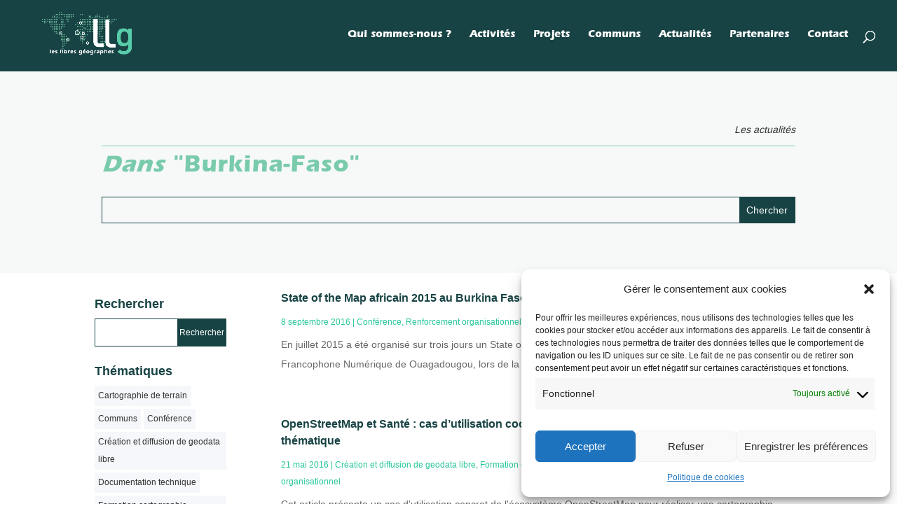

--- FILE ---
content_type: text/html; charset=UTF-8
request_url: https://leslibresgeographes.org/tag/burkina-faso/
body_size: 16060
content:
<!DOCTYPE html>
<html lang="fr-FR">
<head>
	<meta charset="UTF-8" />
<meta http-equiv="X-UA-Compatible" content="IE=edge">
	<link rel="pingback" href="https://leslibresgeographes.org/xmlrpc.php" />

	<script type="text/javascript">
		document.documentElement.className = 'js';
	</script>

	<script>var et_site_url='https://leslibresgeographes.org';var et_post_id='0';function et_core_page_resource_fallback(a,b){"undefined"===typeof b&&(b=a.sheet.cssRules&&0===a.sheet.cssRules.length);b&&(a.onerror=null,a.onload=null,a.href?a.href=et_site_url+"/?et_core_page_resource="+a.id+et_post_id:a.src&&(a.src=et_site_url+"/?et_core_page_resource="+a.id+et_post_id))}
</script><meta name='robots' content='index, follow, max-image-preview:large, max-snippet:-1, max-video-preview:-1' />
	<style>img:is([sizes="auto" i], [sizes^="auto," i]) { contain-intrinsic-size: 3000px 1500px }</style>
	
	<!-- This site is optimized with the Yoast SEO plugin v23.8 - https://yoast.com/wordpress/plugins/seo/ -->
	<title>Archives des Burkina-Faso - Les Libres Geographes</title>
	<link rel="canonical" href="https://leslibresgeographes.org/tag/burkina-faso/" />
	<meta property="og:locale" content="fr_FR" />
	<meta property="og:type" content="article" />
	<meta property="og:title" content="Archives des Burkina-Faso - Les Libres Geographes" />
	<meta property="og:url" content="https://leslibresgeographes.org/tag/burkina-faso/" />
	<meta property="og:site_name" content="Les Libres Geographes" />
	<meta name="twitter:card" content="summary_large_image" />
	<script type="application/ld+json" class="yoast-schema-graph">{"@context":"https://schema.org","@graph":[{"@type":"CollectionPage","@id":"https://leslibresgeographes.org/tag/burkina-faso/","url":"https://leslibresgeographes.org/tag/burkina-faso/","name":"Archives des Burkina-Faso - Les Libres Geographes","isPartOf":{"@id":"https://leslibresgeographes.org/#website"},"primaryImageOfPage":{"@id":"https://leslibresgeographes.org/tag/burkina-faso/#primaryimage"},"image":{"@id":"https://leslibresgeographes.org/tag/burkina-faso/#primaryimage"},"thumbnailUrl":"https://leslibresgeographes.org/wp-content/uploads/2021/02/SOTMBF2015_videos_premiere_slide-1024x768-1.png","breadcrumb":{"@id":"https://leslibresgeographes.org/tag/burkina-faso/#breadcrumb"},"inLanguage":"fr-FR"},{"@type":"ImageObject","inLanguage":"fr-FR","@id":"https://leslibresgeographes.org/tag/burkina-faso/#primaryimage","url":"https://leslibresgeographes.org/wp-content/uploads/2021/02/SOTMBF2015_videos_premiere_slide-1024x768-1.png","contentUrl":"https://leslibresgeographes.org/wp-content/uploads/2021/02/SOTMBF2015_videos_premiere_slide-1024x768-1.png","width":1024,"height":768},{"@type":"BreadcrumbList","@id":"https://leslibresgeographes.org/tag/burkina-faso/#breadcrumb","itemListElement":[{"@type":"ListItem","position":1,"name":"Accueil","item":"https://leslibresgeographes.org/"},{"@type":"ListItem","position":2,"name":"Burkina-Faso"}]},{"@type":"WebSite","@id":"https://leslibresgeographes.org/#website","url":"https://leslibresgeographes.org/","name":"Les Libres Geographes","description":"Geographie libre","potentialAction":[{"@type":"SearchAction","target":{"@type":"EntryPoint","urlTemplate":"https://leslibresgeographes.org/?s={search_term_string}"},"query-input":{"@type":"PropertyValueSpecification","valueRequired":true,"valueName":"search_term_string"}}],"inLanguage":"fr-FR"}]}</script>
	<!-- / Yoast SEO plugin. -->


<link rel="alternate" type="application/rss+xml" title="Les Libres Geographes &raquo; Flux" href="https://leslibresgeographes.org/feed/" />
<link rel="alternate" type="application/rss+xml" title="Les Libres Geographes &raquo; Flux des commentaires" href="https://leslibresgeographes.org/comments/feed/" />
<link rel="alternate" type="application/rss+xml" title="Les Libres Geographes &raquo; Flux de l’étiquette Burkina-Faso" href="https://leslibresgeographes.org/tag/burkina-faso/feed/" />
<script type="text/javascript">
/* <![CDATA[ */
window._wpemojiSettings = {"baseUrl":"https:\/\/s.w.org\/images\/core\/emoji\/16.0.1\/72x72\/","ext":".png","svgUrl":"https:\/\/s.w.org\/images\/core\/emoji\/16.0.1\/svg\/","svgExt":".svg","source":{"concatemoji":"https:\/\/leslibresgeographes.org\/wp-includes\/js\/wp-emoji-release.min.js?ver=6.8.3"}};
/*! This file is auto-generated */
!function(s,n){var o,i,e;function c(e){try{var t={supportTests:e,timestamp:(new Date).valueOf()};sessionStorage.setItem(o,JSON.stringify(t))}catch(e){}}function p(e,t,n){e.clearRect(0,0,e.canvas.width,e.canvas.height),e.fillText(t,0,0);var t=new Uint32Array(e.getImageData(0,0,e.canvas.width,e.canvas.height).data),a=(e.clearRect(0,0,e.canvas.width,e.canvas.height),e.fillText(n,0,0),new Uint32Array(e.getImageData(0,0,e.canvas.width,e.canvas.height).data));return t.every(function(e,t){return e===a[t]})}function u(e,t){e.clearRect(0,0,e.canvas.width,e.canvas.height),e.fillText(t,0,0);for(var n=e.getImageData(16,16,1,1),a=0;a<n.data.length;a++)if(0!==n.data[a])return!1;return!0}function f(e,t,n,a){switch(t){case"flag":return n(e,"\ud83c\udff3\ufe0f\u200d\u26a7\ufe0f","\ud83c\udff3\ufe0f\u200b\u26a7\ufe0f")?!1:!n(e,"\ud83c\udde8\ud83c\uddf6","\ud83c\udde8\u200b\ud83c\uddf6")&&!n(e,"\ud83c\udff4\udb40\udc67\udb40\udc62\udb40\udc65\udb40\udc6e\udb40\udc67\udb40\udc7f","\ud83c\udff4\u200b\udb40\udc67\u200b\udb40\udc62\u200b\udb40\udc65\u200b\udb40\udc6e\u200b\udb40\udc67\u200b\udb40\udc7f");case"emoji":return!a(e,"\ud83e\udedf")}return!1}function g(e,t,n,a){var r="undefined"!=typeof WorkerGlobalScope&&self instanceof WorkerGlobalScope?new OffscreenCanvas(300,150):s.createElement("canvas"),o=r.getContext("2d",{willReadFrequently:!0}),i=(o.textBaseline="top",o.font="600 32px Arial",{});return e.forEach(function(e){i[e]=t(o,e,n,a)}),i}function t(e){var t=s.createElement("script");t.src=e,t.defer=!0,s.head.appendChild(t)}"undefined"!=typeof Promise&&(o="wpEmojiSettingsSupports",i=["flag","emoji"],n.supports={everything:!0,everythingExceptFlag:!0},e=new Promise(function(e){s.addEventListener("DOMContentLoaded",e,{once:!0})}),new Promise(function(t){var n=function(){try{var e=JSON.parse(sessionStorage.getItem(o));if("object"==typeof e&&"number"==typeof e.timestamp&&(new Date).valueOf()<e.timestamp+604800&&"object"==typeof e.supportTests)return e.supportTests}catch(e){}return null}();if(!n){if("undefined"!=typeof Worker&&"undefined"!=typeof OffscreenCanvas&&"undefined"!=typeof URL&&URL.createObjectURL&&"undefined"!=typeof Blob)try{var e="postMessage("+g.toString()+"("+[JSON.stringify(i),f.toString(),p.toString(),u.toString()].join(",")+"));",a=new Blob([e],{type:"text/javascript"}),r=new Worker(URL.createObjectURL(a),{name:"wpTestEmojiSupports"});return void(r.onmessage=function(e){c(n=e.data),r.terminate(),t(n)})}catch(e){}c(n=g(i,f,p,u))}t(n)}).then(function(e){for(var t in e)n.supports[t]=e[t],n.supports.everything=n.supports.everything&&n.supports[t],"flag"!==t&&(n.supports.everythingExceptFlag=n.supports.everythingExceptFlag&&n.supports[t]);n.supports.everythingExceptFlag=n.supports.everythingExceptFlag&&!n.supports.flag,n.DOMReady=!1,n.readyCallback=function(){n.DOMReady=!0}}).then(function(){return e}).then(function(){var e;n.supports.everything||(n.readyCallback(),(e=n.source||{}).concatemoji?t(e.concatemoji):e.wpemoji&&e.twemoji&&(t(e.twemoji),t(e.wpemoji)))}))}((window,document),window._wpemojiSettings);
/* ]]> */
</script>
<meta content="llg child v.1.0" name="generator"/><style id='wp-emoji-styles-inline-css' type='text/css'>

	img.wp-smiley, img.emoji {
		display: inline !important;
		border: none !important;
		box-shadow: none !important;
		height: 1em !important;
		width: 1em !important;
		margin: 0 0.07em !important;
		vertical-align: -0.1em !important;
		background: none !important;
		padding: 0 !important;
	}
</style>
<link rel='stylesheet' id='wp-block-library-css' href='https://leslibresgeographes.org/wp-includes/css/dist/block-library/style.min.css?ver=6.8.3' type='text/css' media='all' />
<style id='classic-theme-styles-inline-css' type='text/css'>
/*! This file is auto-generated */
.wp-block-button__link{color:#fff;background-color:#32373c;border-radius:9999px;box-shadow:none;text-decoration:none;padding:calc(.667em + 2px) calc(1.333em + 2px);font-size:1.125em}.wp-block-file__button{background:#32373c;color:#fff;text-decoration:none}
</style>
<style id='global-styles-inline-css' type='text/css'>
:root{--wp--preset--aspect-ratio--square: 1;--wp--preset--aspect-ratio--4-3: 4/3;--wp--preset--aspect-ratio--3-4: 3/4;--wp--preset--aspect-ratio--3-2: 3/2;--wp--preset--aspect-ratio--2-3: 2/3;--wp--preset--aspect-ratio--16-9: 16/9;--wp--preset--aspect-ratio--9-16: 9/16;--wp--preset--color--black: #000000;--wp--preset--color--cyan-bluish-gray: #abb8c3;--wp--preset--color--white: #ffffff;--wp--preset--color--pale-pink: #f78da7;--wp--preset--color--vivid-red: #cf2e2e;--wp--preset--color--luminous-vivid-orange: #ff6900;--wp--preset--color--luminous-vivid-amber: #fcb900;--wp--preset--color--light-green-cyan: #7bdcb5;--wp--preset--color--vivid-green-cyan: #00d084;--wp--preset--color--pale-cyan-blue: #8ed1fc;--wp--preset--color--vivid-cyan-blue: #0693e3;--wp--preset--color--vivid-purple: #9b51e0;--wp--preset--gradient--vivid-cyan-blue-to-vivid-purple: linear-gradient(135deg,rgba(6,147,227,1) 0%,rgb(155,81,224) 100%);--wp--preset--gradient--light-green-cyan-to-vivid-green-cyan: linear-gradient(135deg,rgb(122,220,180) 0%,rgb(0,208,130) 100%);--wp--preset--gradient--luminous-vivid-amber-to-luminous-vivid-orange: linear-gradient(135deg,rgba(252,185,0,1) 0%,rgba(255,105,0,1) 100%);--wp--preset--gradient--luminous-vivid-orange-to-vivid-red: linear-gradient(135deg,rgba(255,105,0,1) 0%,rgb(207,46,46) 100%);--wp--preset--gradient--very-light-gray-to-cyan-bluish-gray: linear-gradient(135deg,rgb(238,238,238) 0%,rgb(169,184,195) 100%);--wp--preset--gradient--cool-to-warm-spectrum: linear-gradient(135deg,rgb(74,234,220) 0%,rgb(151,120,209) 20%,rgb(207,42,186) 40%,rgb(238,44,130) 60%,rgb(251,105,98) 80%,rgb(254,248,76) 100%);--wp--preset--gradient--blush-light-purple: linear-gradient(135deg,rgb(255,206,236) 0%,rgb(152,150,240) 100%);--wp--preset--gradient--blush-bordeaux: linear-gradient(135deg,rgb(254,205,165) 0%,rgb(254,45,45) 50%,rgb(107,0,62) 100%);--wp--preset--gradient--luminous-dusk: linear-gradient(135deg,rgb(255,203,112) 0%,rgb(199,81,192) 50%,rgb(65,88,208) 100%);--wp--preset--gradient--pale-ocean: linear-gradient(135deg,rgb(255,245,203) 0%,rgb(182,227,212) 50%,rgb(51,167,181) 100%);--wp--preset--gradient--electric-grass: linear-gradient(135deg,rgb(202,248,128) 0%,rgb(113,206,126) 100%);--wp--preset--gradient--midnight: linear-gradient(135deg,rgb(2,3,129) 0%,rgb(40,116,252) 100%);--wp--preset--font-size--small: 13px;--wp--preset--font-size--medium: 20px;--wp--preset--font-size--large: 36px;--wp--preset--font-size--x-large: 42px;--wp--preset--spacing--20: 0.44rem;--wp--preset--spacing--30: 0.67rem;--wp--preset--spacing--40: 1rem;--wp--preset--spacing--50: 1.5rem;--wp--preset--spacing--60: 2.25rem;--wp--preset--spacing--70: 3.38rem;--wp--preset--spacing--80: 5.06rem;--wp--preset--shadow--natural: 6px 6px 9px rgba(0, 0, 0, 0.2);--wp--preset--shadow--deep: 12px 12px 50px rgba(0, 0, 0, 0.4);--wp--preset--shadow--sharp: 6px 6px 0px rgba(0, 0, 0, 0.2);--wp--preset--shadow--outlined: 6px 6px 0px -3px rgba(255, 255, 255, 1), 6px 6px rgba(0, 0, 0, 1);--wp--preset--shadow--crisp: 6px 6px 0px rgba(0, 0, 0, 1);}:where(.is-layout-flex){gap: 0.5em;}:where(.is-layout-grid){gap: 0.5em;}body .is-layout-flex{display: flex;}.is-layout-flex{flex-wrap: wrap;align-items: center;}.is-layout-flex > :is(*, div){margin: 0;}body .is-layout-grid{display: grid;}.is-layout-grid > :is(*, div){margin: 0;}:where(.wp-block-columns.is-layout-flex){gap: 2em;}:where(.wp-block-columns.is-layout-grid){gap: 2em;}:where(.wp-block-post-template.is-layout-flex){gap: 1.25em;}:where(.wp-block-post-template.is-layout-grid){gap: 1.25em;}.has-black-color{color: var(--wp--preset--color--black) !important;}.has-cyan-bluish-gray-color{color: var(--wp--preset--color--cyan-bluish-gray) !important;}.has-white-color{color: var(--wp--preset--color--white) !important;}.has-pale-pink-color{color: var(--wp--preset--color--pale-pink) !important;}.has-vivid-red-color{color: var(--wp--preset--color--vivid-red) !important;}.has-luminous-vivid-orange-color{color: var(--wp--preset--color--luminous-vivid-orange) !important;}.has-luminous-vivid-amber-color{color: var(--wp--preset--color--luminous-vivid-amber) !important;}.has-light-green-cyan-color{color: var(--wp--preset--color--light-green-cyan) !important;}.has-vivid-green-cyan-color{color: var(--wp--preset--color--vivid-green-cyan) !important;}.has-pale-cyan-blue-color{color: var(--wp--preset--color--pale-cyan-blue) !important;}.has-vivid-cyan-blue-color{color: var(--wp--preset--color--vivid-cyan-blue) !important;}.has-vivid-purple-color{color: var(--wp--preset--color--vivid-purple) !important;}.has-black-background-color{background-color: var(--wp--preset--color--black) !important;}.has-cyan-bluish-gray-background-color{background-color: var(--wp--preset--color--cyan-bluish-gray) !important;}.has-white-background-color{background-color: var(--wp--preset--color--white) !important;}.has-pale-pink-background-color{background-color: var(--wp--preset--color--pale-pink) !important;}.has-vivid-red-background-color{background-color: var(--wp--preset--color--vivid-red) !important;}.has-luminous-vivid-orange-background-color{background-color: var(--wp--preset--color--luminous-vivid-orange) !important;}.has-luminous-vivid-amber-background-color{background-color: var(--wp--preset--color--luminous-vivid-amber) !important;}.has-light-green-cyan-background-color{background-color: var(--wp--preset--color--light-green-cyan) !important;}.has-vivid-green-cyan-background-color{background-color: var(--wp--preset--color--vivid-green-cyan) !important;}.has-pale-cyan-blue-background-color{background-color: var(--wp--preset--color--pale-cyan-blue) !important;}.has-vivid-cyan-blue-background-color{background-color: var(--wp--preset--color--vivid-cyan-blue) !important;}.has-vivid-purple-background-color{background-color: var(--wp--preset--color--vivid-purple) !important;}.has-black-border-color{border-color: var(--wp--preset--color--black) !important;}.has-cyan-bluish-gray-border-color{border-color: var(--wp--preset--color--cyan-bluish-gray) !important;}.has-white-border-color{border-color: var(--wp--preset--color--white) !important;}.has-pale-pink-border-color{border-color: var(--wp--preset--color--pale-pink) !important;}.has-vivid-red-border-color{border-color: var(--wp--preset--color--vivid-red) !important;}.has-luminous-vivid-orange-border-color{border-color: var(--wp--preset--color--luminous-vivid-orange) !important;}.has-luminous-vivid-amber-border-color{border-color: var(--wp--preset--color--luminous-vivid-amber) !important;}.has-light-green-cyan-border-color{border-color: var(--wp--preset--color--light-green-cyan) !important;}.has-vivid-green-cyan-border-color{border-color: var(--wp--preset--color--vivid-green-cyan) !important;}.has-pale-cyan-blue-border-color{border-color: var(--wp--preset--color--pale-cyan-blue) !important;}.has-vivid-cyan-blue-border-color{border-color: var(--wp--preset--color--vivid-cyan-blue) !important;}.has-vivid-purple-border-color{border-color: var(--wp--preset--color--vivid-purple) !important;}.has-vivid-cyan-blue-to-vivid-purple-gradient-background{background: var(--wp--preset--gradient--vivid-cyan-blue-to-vivid-purple) !important;}.has-light-green-cyan-to-vivid-green-cyan-gradient-background{background: var(--wp--preset--gradient--light-green-cyan-to-vivid-green-cyan) !important;}.has-luminous-vivid-amber-to-luminous-vivid-orange-gradient-background{background: var(--wp--preset--gradient--luminous-vivid-amber-to-luminous-vivid-orange) !important;}.has-luminous-vivid-orange-to-vivid-red-gradient-background{background: var(--wp--preset--gradient--luminous-vivid-orange-to-vivid-red) !important;}.has-very-light-gray-to-cyan-bluish-gray-gradient-background{background: var(--wp--preset--gradient--very-light-gray-to-cyan-bluish-gray) !important;}.has-cool-to-warm-spectrum-gradient-background{background: var(--wp--preset--gradient--cool-to-warm-spectrum) !important;}.has-blush-light-purple-gradient-background{background: var(--wp--preset--gradient--blush-light-purple) !important;}.has-blush-bordeaux-gradient-background{background: var(--wp--preset--gradient--blush-bordeaux) !important;}.has-luminous-dusk-gradient-background{background: var(--wp--preset--gradient--luminous-dusk) !important;}.has-pale-ocean-gradient-background{background: var(--wp--preset--gradient--pale-ocean) !important;}.has-electric-grass-gradient-background{background: var(--wp--preset--gradient--electric-grass) !important;}.has-midnight-gradient-background{background: var(--wp--preset--gradient--midnight) !important;}.has-small-font-size{font-size: var(--wp--preset--font-size--small) !important;}.has-medium-font-size{font-size: var(--wp--preset--font-size--medium) !important;}.has-large-font-size{font-size: var(--wp--preset--font-size--large) !important;}.has-x-large-font-size{font-size: var(--wp--preset--font-size--x-large) !important;}
:where(.wp-block-post-template.is-layout-flex){gap: 1.25em;}:where(.wp-block-post-template.is-layout-grid){gap: 1.25em;}
:where(.wp-block-columns.is-layout-flex){gap: 2em;}:where(.wp-block-columns.is-layout-grid){gap: 2em;}
:root :where(.wp-block-pullquote){font-size: 1.5em;line-height: 1.6;}
</style>
<link rel='stylesheet' id='cmplz-general-css' href='https://leslibresgeographes.org/wp-content/plugins/complianz-gdpr/assets/css/cookieblocker.min.css?ver=1731332939' type='text/css' media='all' />
<link rel='stylesheet' id='parent-style-css' href='https://leslibresgeographes.org/wp-content/themes/llg/style.css?ver=6.8.3' type='text/css' media='all' />
<link rel='stylesheet' id='divi-style-css' href='https://leslibresgeographes.org/wp-content/themes/llg-child/style.css?ver=4.17.4' type='text/css' media='all' />
<link rel='stylesheet' id='dp-divi-filtergrid-styles-css' href='https://leslibresgeographes.org/wp-content/plugins/dp-divi-filtergrid/styles/style.min.css?ver=2.8.1' type='text/css' media='all' />
<link rel='stylesheet' id='dashicons-css' href='https://leslibresgeographes.org/wp-includes/css/dashicons.min.css?ver=6.8.3' type='text/css' media='all' />
<script type="text/javascript" src="https://leslibresgeographes.org/wp-includes/js/jquery/jquery.min.js?ver=3.7.1" id="jquery-core-js"></script>
<script type="text/javascript" src="https://leslibresgeographes.org/wp-includes/js/jquery/jquery-migrate.min.js?ver=3.4.1" id="jquery-migrate-js"></script>
<link rel="https://api.w.org/" href="https://leslibresgeographes.org/wp-json/" /><link rel="alternate" title="JSON" type="application/json" href="https://leslibresgeographes.org/wp-json/wp/v2/tags/25" /><link rel="EditURI" type="application/rsd+xml" title="RSD" href="https://leslibresgeographes.org/xmlrpc.php?rsd" />
<meta name="generator" content="WordPress 6.8.3" />
			<style>.cmplz-hidden {
					display: none !important;
				}</style><meta name="viewport" content="width=device-width, initial-scale=1.0, maximum-scale=1.0, user-scalable=0" /><style type="text/css" id="custom-background-css">
body.custom-background { background-color: #ffffff; }
</style>
	<link rel="stylesheet" href="https://cdn.jsdelivr.net/npm/@fortawesome/fontawesome-free/css/all.min.css">
<link rel="icon" href="https://leslibresgeographes.org/wp-content/uploads/2020/10/cropped-logo-llg-Vfinale-08-32x32.png" sizes="32x32" />
<link rel="icon" href="https://leslibresgeographes.org/wp-content/uploads/2020/10/cropped-logo-llg-Vfinale-08-192x192.png" sizes="192x192" />
<link rel="apple-touch-icon" href="https://leslibresgeographes.org/wp-content/uploads/2020/10/cropped-logo-llg-Vfinale-08-180x180.png" />
<meta name="msapplication-TileImage" content="https://leslibresgeographes.org/wp-content/uploads/2020/10/cropped-logo-llg-Vfinale-08-270x270.png" />
<link rel="stylesheet" id="et-divi-customizer-global-cached-inline-styles" href="https://leslibresgeographes.org/wp-content/et-cache/global/et-divi-customizer-global-17674490556271.min.css" onerror="et_core_page_resource_fallback(this, true)" onload="et_core_page_resource_fallback(this)" /><link rel="stylesheet" id="et-core-unified-term-25-cached-inline-styles" href="https://leslibresgeographes.org/wp-content/et-cache/25/et-core-unified-term-25-17674796147561.min.css" onerror="et_core_page_resource_fallback(this, true)" onload="et_core_page_resource_fallback(this)" />	
 <link href="https://fonts.googleapis.com/css?family=Open+Sans&display=swap" rel="stylesheet"> 
 
 <!-- Matomo --><script type="text/javascript">
var _paq = window._paq = window._paq || [];
/* tracker methods like "setCustomDimension" should be called before "trackPageView" */
_paq.push(["setDocumentTitle", document.domain + "/" + document.title]);
_paq.push(["setDomains", ["*.leslibr.cluster028.hosting.ovh.net","*.leslibresgeographes.org","*.leslibr.cluster028.hosting.ovh.net","*.leslibresgeographes.org"]]);
_paq.push(['trackPageView']);
_paq.push(['enableLinkTracking']);
(function() {
var u="//matomo5.ethibox.fr/";
_paq.push(['setTrackerUrl', u+'matomo.php']);
_paq.push(['setSiteId', '7']);
var d=document, g=d.createElement('script'), s=d.getElementsByTagName('script')[0];
g.type='text/javascript'; g.async=true; g.src=u+'matomo.js'; s.parentNode.insertBefore(g,s);
})();
</script><!-- End Matomo Code →


<!--<meta name="google-site-verification" content="WuWpzZIM4quEdrmLDT3ZL2eltqRZbgq-EMh7AEJKA_U" />-->

	
</head>
<body data-cmplz=1 class="archive tag tag-burkina-faso tag-25 custom-background wp-theme-llg wp-child-theme-llg-child et-tb-has-template et-tb-has-body et_button_no_icon et_pb_button_helper_class et_fullwidth_nav et_fixed_nav et_show_nav et_primary_nav_dropdown_animation_fade et_secondary_nav_dropdown_animation_fade et_header_style_left et_pb_footer_columns3 et_cover_background et_pb_gutter osx et_pb_gutters2 et_smooth_scroll et_divi_theme et-db et_minified_js et_minified_css">
	<div id="page-container">

	
	
			<header id="main-header" data-height-onload="87">
			<div class="container clearfix et_menu_container">
							<div class="logo_container">
					<span class="logo_helper"></span>
					<a href="https://leslibresgeographes.org/">
						<img src="https://leslibresgeographes.org/wp-content/uploads/2020/10/llg-web-blanc-03.png" alt="Les Libres Geographes" id="logo" data-height-percentage="87" />
					</a>
				</div>
							<div id="et-top-navigation" data-height="87" data-fixed-height="40">
											<nav id="top-menu-nav">
						<ul id="top-menu" class="nav"><li id="menu-item-9360" class="menu-item menu-item-type-post_type menu-item-object-page menu-item-9360"><a href="https://leslibresgeographes.org/qui-sommes-nous/">Qui sommes-nous ?</a></li>
<li id="menu-item-4706" class="menu-item menu-item-type-post_type menu-item-object-page menu-item-4706"><a href="https://leslibresgeographes.org/activites/">Activités</a></li>
<li id="menu-item-4705" class="menu-item menu-item-type-post_type menu-item-object-page menu-item-4705"><a href="https://leslibresgeographes.org/projets/">Projets</a></li>
<li id="menu-item-4707" class="menu-item menu-item-type-post_type menu-item-object-page menu-item-4707"><a href="https://leslibresgeographes.org/communs-ressources/">Communs</a></li>
<li id="menu-item-4704" class="menu-item menu-item-type-post_type menu-item-object-page menu-item-4704"><a href="https://leslibresgeographes.org/actualites/">Actualités</a></li>
<li id="menu-item-4722" class="menu-item menu-item-type-post_type menu-item-object-page menu-item-4722"><a href="https://leslibresgeographes.org/partenaires/">Partenaires</a></li>
<li id="menu-item-4703" class="menu-item menu-item-type-post_type menu-item-object-page menu-item-4703"><a href="https://leslibresgeographes.org/contact/">Contact</a></li>
</ul>						</nav>
					
					
					
										<div id="et_top_search">
						<span id="et_search_icon"></span>
					</div>
					
					<div id="et_mobile_nav_menu">
				<div class="mobile_nav closed">
					<span class="select_page">Sélectionner une page</span>
					<span class="mobile_menu_bar mobile_menu_bar_toggle"></span>
				</div>
			</div>				</div> <!-- #et-top-navigation -->
			</div> <!-- .container -->
			<div class="et_search_outer">
				<div class="container et_search_form_container">
					<form role="search" method="get" class="et-search-form" action="https://leslibresgeographes.org/">
					<input type="search" class="et-search-field" placeholder="Recherche &hellip;" value="" name="s" title="Recherche:" />					</form>
					<span class="et_close_search_field"></span>
				</div>
			</div>
		</header> <!-- #main-header -->
		
		<div id="et-main-area">
	
    <div id="main-content">
    <div id="et-boc" class="et-boc">
			
		<div class="et-l et-l--body">
			<div class="et_builder_inner_content et_pb_gutters2">
		<div class="et_pb_section et_pb_section_0_tb_body et_pb_with_background et_section_regular" >
				
				
				
				
					<div class="et_pb_row et_pb_row_0_tb_body">
				<div class="et_pb_column et_pb_column_4_4 et_pb_column_0_tb_body  et_pb_css_mix_blend_mode_passthrough et-last-child">
				
				
				<div class="et_pb_module et_pb_text et_pb_text_0_tb_body  et_pb_text_align_right et_pb_bg_layout_light">
				
				
				<div class="et_pb_text_inner"><em>Les actualités</em></p>
<hr/></div>
			</div> <!-- .et_pb_text --><div class="et_pb_module et_pb_text et_pb_text_1_tb_body  et_pb_text_align_left et_pb_bg_layout_light">
				
				
				<div class="et_pb_text_inner"><h1><em>Dans</em> "Burkina-Faso"</h1></div>
			</div> <!-- .et_pb_text --><div class="et_pb_with_border et_pb_module et_pb_search_posttype et_pb_search_posttype_0_tb_body et_pb_search  et_pb_text_align_left et_pb_bg_layout_light">
				
				
				<form role="search" method="get" class="et_pb_searchform" action="https://leslibresgeographes.org/">
					<div>
						<label class="screen-reader-text" for="s">Rechercher:</label>
						<input type="text" name="s" placeholder="" class="et_pb_s" />
						<!-- JSWJ - POST TYPE SEARCH MODULE FOR DIVI -->
						<input type="hidden" name="posttype_search" value="post,page,project" />
						
						
						
						<input type="submit" value="Chercher" class="et_pb_searchsubmit">
					</div>
				</form>
			</div>
			</div> <!-- .et_pb_column -->
				
				
			</div> <!-- .et_pb_row -->
				
				
			</div> <!-- .et_pb_section --><div class="et_pb_section et_pb_section_1_tb_body et_section_regular" >
				
				
				
				
					<div class="et_pb_row et_pb_row_1_tb_body et_pb_gutters2">
				<div class="et_pb_column et_pb_column_1_4 et_pb_column_1_tb_body  et_pb_css_mix_blend_mode_passthrough">
				
				
				<div class="et_pb_with_border et_pb_module et_pb_sidebar_0_tb_body et_pb_widget_area clearfix et_pb_widget_area_left et_pb_bg_layout_light">
				
				
				<div id="search-2" class="et_pb_widget widget_search"><h4 class="widgettitle">Rechercher</h4><form role="search" method="get" id="searchform" class="searchform" action="https://leslibresgeographes.org/">
				<div>
					<label class="screen-reader-text" for="s">Rechercher :</label>
					<input type="text" value="" name="s" id="s" />
					<input type="submit" id="searchsubmit" value="Rechercher" />
				</div>
			</form></div> <!-- end .et_pb_widget --><div id="tag_cloud-4" class="et_pb_widget widget_tag_cloud"><h4 class="widgettitle">Thématiques</h4><div class="tagcloud"><a href="https://leslibresgeographes.org/category/thematique/cartographie-de-terrain/" class="tag-cloud-link tag-link-231 tag-link-position-1" style="font-size: 13.463414634146pt;" aria-label="Cartographie de terrain (2 éléments)">Cartographie de terrain</a>
<a href="https://leslibresgeographes.org/category/thematique/communs/" class="tag-cloud-link tag-link-233 tag-link-position-2" style="font-size: 16.878048780488pt;" aria-label="Communs (5 éléments)">Communs</a>
<a href="https://leslibresgeographes.org/category/thematique/conference/" class="tag-cloud-link tag-link-269 tag-link-position-3" style="font-size: 16.878048780488pt;" aria-label="Conférence (5 éléments)">Conférence</a>
<a href="https://leslibresgeographes.org/category/thematique/creation-diffusion-geodata-libre/" class="tag-cloud-link tag-link-232 tag-link-position-4" style="font-size: 18.813008130081pt;" aria-label="Création et diffusion de geodata libre (8 éléments)">Création et diffusion de geodata libre</a>
<a href="https://leslibresgeographes.org/category/thematique/documentation-technique/" class="tag-cloud-link tag-link-234 tag-link-position-5" style="font-size: 14.829268292683pt;" aria-label="Documentation technique (3 éléments)">Documentation technique</a>
<a href="https://leslibresgeographes.org/category/thematique/formation-cartographie-numerique-geomatique-libres/" class="tag-cloud-link tag-link-236 tag-link-position-6" style="font-size: 22pt;" aria-label="Formation cartographie numérique et géomatique libres (16 éléments)">Formation cartographie numérique et géomatique libres</a>
<a href="https://leslibresgeographes.org/category/thematique/renforcement-organisationnel/" class="tag-cloud-link tag-link-237 tag-link-position-7" style="font-size: 20.634146341463pt;" aria-label="Renforcement organisationnel (12 éléments)">Renforcement organisationnel</a>
<a href="https://leslibresgeographes.org/category/thematique/reponse-crise-humanitaire/" class="tag-cloud-link tag-link-238 tag-link-position-8" style="font-size: 14.829268292683pt;" aria-label="Réponse de crise humanitaire (3 éléments)">Réponse de crise humanitaire</a>
<a href="https://leslibresgeographes.org/category/thematique/" class="tag-cloud-link tag-link-230 tag-link-position-9" style="font-size: 8pt;" aria-label="Thématique (0 élément)">Thématique</a></div>
</div> <!-- end .et_pb_widget --><div id="tag_cloud-5" class="et_pb_widget widget_tag_cloud"><h4 class="widgettitle">Mots clés</h4><div class="tagcloud"><a href="https://leslibresgeographes.org/tag/burkina-faso/" class="tag-cloud-link tag-link-25 tag-link-position-1" style="font-size: 8pt;" aria-label="Burkina-Faso (5 éléments)">Burkina-Faso</a>
<a href="https://leslibresgeographes.org/tag/benin/" class="tag-cloud-link tag-link-20 tag-link-position-2" style="font-size: 12.576923076923pt;" aria-label="Bénin (8 éléments)">Bénin</a>
<a href="https://leslibresgeographes.org/tag/capacity-building/" class="tag-cloud-link tag-link-26 tag-link-position-3" style="font-size: 8pt;" aria-label="capacity building (5 éléments)">capacity building</a>
<a href="https://leslibresgeographes.org/tag/cartographie/" class="tag-cloud-link tag-link-27 tag-link-position-4" style="font-size: 11.230769230769pt;" aria-label="cartographie (7 éléments)">cartographie</a>
<a href="https://leslibresgeographes.org/tag/cartographie-communautaire/" class="tag-cloud-link tag-link-28 tag-link-position-5" style="font-size: 11.230769230769pt;" aria-label="cartographie communautaire (7 éléments)">cartographie communautaire</a>
<a href="https://leslibresgeographes.org/tag/cartographie-numerique/" class="tag-cloud-link tag-link-29 tag-link-position-6" style="font-size: 15pt;" aria-label="cartographie numérique (10 éléments)">cartographie numérique</a>
<a href="https://leslibresgeographes.org/tag/cartopartie-2/" class="tag-cloud-link tag-link-31 tag-link-position-7" style="font-size: 12.576923076923pt;" aria-label="cartopartie (8 éléments)">cartopartie</a>
<a href="https://leslibresgeographes.org/tag/cote-divoire/" class="tag-cloud-link tag-link-41 tag-link-position-8" style="font-size: 15pt;" aria-label="Cote d&#039;Ivoire (10 éléments)">Cote d&#039;Ivoire</a>
<a href="https://leslibresgeographes.org/tag/dfn/" class="tag-cloud-link tag-link-51 tag-link-position-9" style="font-size: 8pt;" aria-label="DFN (5 éléments)">DFN</a>
<a href="https://leslibresgeographes.org/tag/direction-de-la-francophonie-numerique/" class="tag-cloud-link tag-link-53 tag-link-position-10" style="font-size: 9.8846153846154pt;" aria-label="Direction de la Francophonie Numérique (6 éléments)">Direction de la Francophonie Numérique</a>
<a href="https://leslibresgeographes.org/tag/donnees-ouvertes/" class="tag-cloud-link tag-link-55 tag-link-position-11" style="font-size: 11.230769230769pt;" aria-label="Données Ouvertes (7 éléments)">Données Ouvertes</a>
<a href="https://leslibresgeographes.org/tag/decentralisation/" class="tag-cloud-link tag-link-46 tag-link-position-12" style="font-size: 9.8846153846154pt;" aria-label="décentralisation (6 éléments)">décentralisation</a>
<a href="https://leslibresgeographes.org/tag/developpement/" class="tag-cloud-link tag-link-49 tag-link-position-13" style="font-size: 13.923076923077pt;" aria-label="développement (9 éléments)">développement</a>
<a href="https://leslibresgeographes.org/tag/formation/" class="tag-cloud-link tag-link-64 tag-link-position-14" style="font-size: 12.576923076923pt;" aria-label="formation (8 éléments)">formation</a>
<a href="https://leslibresgeographes.org/tag/francophonie/" class="tag-cloud-link tag-link-66 tag-link-position-15" style="font-size: 18.769230769231pt;" aria-label="Francophonie (14 éléments)">Francophonie</a>
<a href="https://leslibresgeographes.org/tag/geomatics/" class="tag-cloud-link tag-link-72 tag-link-position-16" style="font-size: 9.8846153846154pt;" aria-label="geomatics (6 éléments)">geomatics</a>
<a href="https://leslibresgeographes.org/tag/georchestra/" class="tag-cloud-link tag-link-74 tag-link-position-17" style="font-size: 8pt;" aria-label="GeOrchestra (5 éléments)">GeOrchestra</a>
<a href="https://leslibresgeographes.org/tag/gestionnaire-de-taches/" class="tag-cloud-link tag-link-75 tag-link-position-18" style="font-size: 9.8846153846154pt;" aria-label="Gestionnaire de Tâches (6 éléments)">Gestionnaire de Tâches</a>
<a href="https://leslibresgeographes.org/tag/gis/" class="tag-cloud-link tag-link-76 tag-link-position-19" style="font-size: 8pt;" aria-label="GIS (5 éléments)">GIS</a>
<a href="https://leslibresgeographes.org/tag/geographie/" class="tag-cloud-link tag-link-70 tag-link-position-20" style="font-size: 16.076923076923pt;" aria-label="Géographie (11 éléments)">Géographie</a>
<a href="https://leslibresgeographes.org/tag/geomatique/" class="tag-cloud-link tag-link-73 tag-link-position-21" style="font-size: 16.884615384615pt;" aria-label="Géomatique (12 éléments)">Géomatique</a>
<a href="https://leslibresgeographes.org/tag/humanitaire/" class="tag-cloud-link tag-link-82 tag-link-position-22" style="font-size: 8pt;" aria-label="humanitaire (5 éléments)">humanitaire</a>
<a href="https://leslibresgeographes.org/tag/josm/" class="tag-cloud-link tag-link-98 tag-link-position-23" style="font-size: 16.884615384615pt;" aria-label="JOSM (12 éléments)">JOSM</a>
<a href="https://leslibresgeographes.org/tag/logiciel-libre/" class="tag-cloud-link tag-link-102 tag-link-position-24" style="font-size: 9.8846153846154pt;" aria-label="logiciel libre (6 éléments)">logiciel libre</a>
<a href="https://leslibresgeographes.org/tag/neo-geographie/" class="tag-cloud-link tag-link-115 tag-link-position-25" style="font-size: 13.923076923077pt;" aria-label="Néo-géographie (9 éléments)">Néo-géographie</a>
<a href="https://leslibresgeographes.org/tag/oif/" class="tag-cloud-link tag-link-121 tag-link-position-26" style="font-size: 18.769230769231pt;" aria-label="OIF (14 éléments)">OIF</a>
<a href="https://leslibresgeographes.org/tag/oif-dfen/" class="tag-cloud-link tag-link-307 tag-link-position-27" style="font-size: 16.884615384615pt;" aria-label="OIF-DFEN (12 éléments)">OIF-DFEN</a>
<a href="https://leslibresgeographes.org/tag/open-data/" class="tag-cloud-link tag-link-122 tag-link-position-28" style="font-size: 12.576923076923pt;" aria-label="Open Data (8 éléments)">Open Data</a>
<a href="https://leslibresgeographes.org/tag/openstreetmap/" class="tag-cloud-link tag-link-124 tag-link-position-29" style="font-size: 20.923076923077pt;" aria-label="OpenStreetMap (17 éléments)">OpenStreetMap</a>
<a href="https://leslibresgeographes.org/tag/organisation-internationale-de-la-francophonie/" class="tag-cloud-link tag-link-125 tag-link-position-30" style="font-size: 13.923076923077pt;" aria-label="Organisation Internationale de la Francophonie (9 éléments)">Organisation Internationale de la Francophonie</a>
<a href="https://leslibresgeographes.org/tag/osm/" class="tag-cloud-link tag-link-128 tag-link-position-31" style="font-size: 22pt;" aria-label="OSM (19 éléments)">OSM</a>
<a href="https://leslibresgeographes.org/tag/osmbj/" class="tag-cloud-link tag-link-131 tag-link-position-32" style="font-size: 11.230769230769pt;" aria-label="OSMBJ (7 éléments)">OSMBJ</a>
<a href="https://leslibresgeographes.org/tag/osmci/" class="tag-cloud-link tag-link-132 tag-link-position-33" style="font-size: 11.230769230769pt;" aria-label="OSMCI (7 éléments)">OSMCI</a>
<a href="https://leslibresgeographes.org/tag/osmml/" class="tag-cloud-link tag-link-134 tag-link-position-34" style="font-size: 9.8846153846154pt;" aria-label="OSMML (6 éléments)">OSMML</a>
<a href="https://leslibresgeographes.org/tag/osmne/" class="tag-cloud-link tag-link-135 tag-link-position-35" style="font-size: 9.8846153846154pt;" aria-label="OSMNE (6 éléments)">OSMNE</a>
<a href="https://leslibresgeographes.org/tag/osmsn/" class="tag-cloud-link tag-link-136 tag-link-position-36" style="font-size: 9.8846153846154pt;" aria-label="OSMSN (6 éléments)">OSMSN</a>
<a href="https://leslibresgeographes.org/tag/osmtg/" class="tag-cloud-link tag-link-137 tag-link-position-37" style="font-size: 9.8846153846154pt;" aria-label="OSMTG (6 éléments)">OSMTG</a>
<a href="https://leslibresgeographes.org/tag/projeteof/" class="tag-cloud-link tag-link-148 tag-link-position-38" style="font-size: 15pt;" aria-label="projetEOF (10 éléments)">projetEOF</a>
<a href="https://leslibresgeographes.org/tag/projet-espace-osm-francophone/" class="tag-cloud-link tag-link-147 tag-link-position-39" style="font-size: 11.230769230769pt;" aria-label="Projet Espace OSM Francophone (7 éléments)">Projet Espace OSM Francophone</a>
<a href="https://leslibresgeographes.org/tag/renforcement-de-capacites/" class="tag-cloud-link tag-link-151 tag-link-position-40" style="font-size: 9.8846153846154pt;" aria-label="renforcement de capacités (6 éléments)">renforcement de capacités</a>
<a href="https://leslibresgeographes.org/tag/sig/" class="tag-cloud-link tag-link-157 tag-link-position-41" style="font-size: 11.230769230769pt;" aria-label="SIG (7 éléments)">SIG</a>
<a href="https://leslibresgeographes.org/tag/systemes-dinformations-geographiques/" class="tag-cloud-link tag-link-165 tag-link-position-42" style="font-size: 16.076923076923pt;" aria-label="Systèmes d&#039;Informations Géographiques (11 éléments)">Systèmes d&#039;Informations Géographiques</a>
<a href="https://leslibresgeographes.org/tag/senegal/" class="tag-cloud-link tag-link-155 tag-link-position-43" style="font-size: 9.8846153846154pt;" aria-label="Sénégal (6 éléments)">Sénégal</a>
<a href="https://leslibresgeographes.org/tag/tasking-manager/" class="tag-cloud-link tag-link-166 tag-link-position-44" style="font-size: 9.8846153846154pt;" aria-label="Tasking manager (6 éléments)">Tasking manager</a>
<a href="https://leslibresgeographes.org/tag/togo/" class="tag-cloud-link tag-link-170 tag-link-position-45" style="font-size: 12.576923076923pt;" aria-label="Togo (8 éléments)">Togo</a></div>
</div> <!-- end .et_pb_widget --><div id="archives-2" class="et_pb_widget widget_archive"><h4 class="widgettitle">Par date</h4>
			<ul>
					<li><a href='https://leslibresgeographes.org/2025/05/'>mai 2025</a></li>
	<li><a href='https://leslibresgeographes.org/2025/04/'>avril 2025</a></li>
	<li><a href='https://leslibresgeographes.org/2024/11/'>novembre 2024</a></li>
	<li><a href='https://leslibresgeographes.org/2019/12/'>décembre 2019</a></li>
	<li><a href='https://leslibresgeographes.org/2016/11/'>novembre 2016</a></li>
	<li><a href='https://leslibresgeographes.org/2016/09/'>septembre 2016</a></li>
	<li><a href='https://leslibresgeographes.org/2016/05/'>mai 2016</a></li>
	<li><a href='https://leslibresgeographes.org/2016/04/'>avril 2016</a></li>
	<li><a href='https://leslibresgeographes.org/2015/11/'>novembre 2015</a></li>
	<li><a href='https://leslibresgeographes.org/2015/10/'>octobre 2015</a></li>
	<li><a href='https://leslibresgeographes.org/2015/09/'>septembre 2015</a></li>
	<li><a href='https://leslibresgeographes.org/2015/06/'>juin 2015</a></li>
	<li><a href='https://leslibresgeographes.org/2015/02/'>février 2015</a></li>
	<li><a href='https://leslibresgeographes.org/2014/12/'>décembre 2014</a></li>
	<li><a href='https://leslibresgeographes.org/2014/10/'>octobre 2014</a></li>
			</ul>

			</div> <!-- end .et_pb_widget --><div id="custom_html-3" class="widget_text et_pb_widget widget_custom_html"><div class="textwidget custom-html-widget"><div class="clear">
	
</div></div></div> <!-- end .et_pb_widget -->
			</div> <!-- .et_pb_widget_area -->
			</div> <!-- .et_pb_column --><div class="et_pb_column et_pb_column_3_4 et_pb_column_2_tb_body  et_pb_css_mix_blend_mode_passthrough et-last-child">
				
				
				<div class="et_pb_with_border et_pb_module et_pb_blog_0_tb_body et_pb_posts et_pb_bg_layout_light  et_pb_text_align_left">
				
				
				<div class="et_pb_ajax_pagination_container">
					
			<article id="post-3575" class="et_pb_post clearfix et_pb_has_overlay et_pb_blog_item_0_0 post-3575 post type-post status-publish format-video has-post-thumbnail hentry category-conference category-renforcement-organisationnel tag-afrique tag-benin tag-burkina-faso tag-cote-divoire tag-mali tag-niger tag-osm tag-ouagadougou tag-peof tag-projet-eof tag-senegal tag-sotm tag-sotmbf tag-sotmbf2015 tag-state-of-the-map tag-togo tag-videos post_format-post-format-video">

				
														<h5 class="entry-title"><a href="https://leslibresgeographes.org/state-of-the-map-africain-2015-au-burkina-faso-les-videos/">State of the Map africain 2015 au Burkina Faso : les vidéos !</a></h5>
				
					<p class="post-meta"><span class="published">8 septembre 2016</span> | <a href="https://leslibresgeographes.org/category/thematique/conference/" rel="tag">Conférence</a>, <a href="https://leslibresgeographes.org/category/thematique/renforcement-organisationnel/" rel="tag">Renforcement organisationnel</a></p><div class="post-content"><div class="post-content-inner"><p>En juillet 2015 a été organisé sur trois jours un State of the Map (SotM) africain dans les locaux du Campus Francophone Numérique de Ouagadougou, lors de la mission de l’action de renforcement de...</p>
</div></div>			
			</article> <!-- .et_pb_post -->
				
			<article id="post-3130" class="et_pb_post clearfix et_pb_no_thumb et_pb_has_overlay et_pb_blog_item_0_1 post-3130 post type-post status-publish format-standard has-post-thumbnail hentry category-creation-diffusion-geodata-libre category-formation-cartographie-numerique-geomatique-libres category-renforcement-organisationnel tag-burkina-faso tag-health tag-sante">

				
														<h5 class="entry-title"><a href="https://leslibresgeographes.org/openstreetmap-et-sante-cas-dutilisation-cooperatif-dun-modele-replicable-de-cartogaphie-thematique/">OpenStreetMap et Santé : cas d&rsquo;utilisation coopératif d&rsquo;un modèle réplicable de cartographie thématique</a></h5>
				
					<p class="post-meta"><span class="published">21 mai 2016</span> | <a href="https://leslibresgeographes.org/category/thematique/creation-diffusion-geodata-libre/" rel="tag">Création et diffusion de geodata libre</a>, <a href="https://leslibresgeographes.org/category/thematique/formation-cartographie-numerique-geomatique-libres/" rel="tag">Formation cartographie numérique et géomatique libres</a>, <a href="https://leslibresgeographes.org/category/thematique/renforcement-organisationnel/" rel="tag">Renforcement organisationnel</a></p><div class="post-content"><div class="post-content-inner"><p>Cet article présente un cas d'utilisation concret de l'écosystème OpenStreetMap pour réaliser une cartographie détaillée relative à 116 centres de santé, 1365 km de routes, 322 ponts-gués/radiers et...</p>
</div></div>			
			</article> <!-- .et_pb_post -->
				
			<article id="post-4031" class="et_pb_post clearfix et_pb_no_thumb et_pb_has_overlay et_pb_blog_item_0_2 post-4031 post type-post status-publish format-standard hentry category-formation-cartographie-numerique-geomatique-libres category-renforcement-organisationnel tag-a3lbf tag-association tag-burkina-faso tag-cartographie-numerique tag-cartopartie-2 tag-communs-organisationnels tag-developpement tag-espace-osm-francophone tag-etudiants tag-francophonie tag-geographie tag-geomatique tag-humanitaire tag-humanitarian-openstreetmap-team tag-josm tag-local-osm_bf tag-logiciel-libre tag-maison-openstreetmap-burkina tag-neo-geographie tag-oif tag-oif-dfen tag-open-data tag-openstreetmap tag-organisation-internationale-de-la-francophonie tag-osm tag-osm_bf tag-projeteof tag-systemes-dinformations-geographiques tag-tasking-manager tag-togo tag-vif tag-volontariat-internationale-de-la-francophonie">

				
														<h5 class="entry-title"><a href="https://leslibresgeographes.org/le-local-dosm-burkina-est-ouvert/">Le local d&rsquo;OSM Burkina est ouvert !</a></h5>
				
					<p class="post-meta"><span class="published">6 février 2015</span> | <a href="https://leslibresgeographes.org/category/thematique/formation-cartographie-numerique-geomatique-libres/" rel="tag">Formation cartographie numérique et géomatique libres</a>, <a href="https://leslibresgeographes.org/category/thematique/renforcement-organisationnel/" rel="tag">Renforcement organisationnel</a></p><div class="post-content"><div class="post-content-inner"><p>Fin 2014/début 2015, de nouveaux volets du ProjetEOF ont été implémentés au Burkina : création d'un chapitre local sous forme d'une association OpenStreetMap Burkina et ouverture d'un local de...</p>
</div></div>			
			</article> <!-- .et_pb_post -->
				
			<article id="post-4030" class="et_pb_post clearfix et_pb_no_thumb et_pb_has_overlay et_pb_blog_item_0_3 post-4030 post type-post status-publish format-standard hentry category-formation-cartographie-numerique-geomatique-libres category-renforcement-organisationnel tag-a3lbf tag-abidjan tag-burkina tag-burkina-faso tag-cartographie-numerique tag-cartopartie-2 tag-cote-divoire tag-developpement tag-espace-osm-francophone tag-faso tag-francophonie tag-geographie tag-geomatique tag-humanitaire tag-humanitarian-openstreetmap-team tag-id tag-innovafrica tag-josm tag-logiciel-libre tag-lome tag-neo-geographie tag-oif tag-open-data tag-openstreetmap tag-organisation-internationale-de-la-francophonie tag-osm tag-ouagadougou tag-projeteof tag-semaine-nationale-de-linternet tag-senegal tag-sni tag-systemes-dinformations-geographiques tag-tasking-manager tag-togo tag-vif tag-volontariat-internationale-de-la-francophonie">

				
														<h5 class="entry-title"><a href="https://leslibresgeographes.org/fin-2014-nombreuses-actions-pour-developperconsolider-lespace-osm-francophone-point-de-vue-du-burkina-ou-openstreetmap-remporte-prix-de-la-societe-civile-a-la-semaine-nationale-de-linternet/">La fin 2014 et les nombreuses actions pour développer/consolider l&rsquo;Espace OSM Francophone : le point de vue du Burkina</a></h5>
				
					<p class="post-meta"><span class="published">23 décembre 2014</span> | <a href="https://leslibresgeographes.org/category/thematique/formation-cartographie-numerique-geomatique-libres/" rel="tag">Formation cartographie numérique et géomatique libres</a>, <a href="https://leslibresgeographes.org/category/thematique/renforcement-organisationnel/" rel="tag">Renforcement organisationnel</a></p><div class="post-content"><div class="post-content-inner"><p>Missions au Togo et en Côte d’Ivoire ; participation massive des communautés OSM locales et du projet EOF à InnovAfrica Lomé, le déploiement de deux Volontaires de la Francophonie au Burkina et au...</p>
</div></div>			
			</article> <!-- .et_pb_post -->
				
			<article id="post-4029" class="et_pb_post clearfix et_pb_no_thumb et_pb_has_overlay et_pb_blog_item_0_4 post-4029 post type-post status-publish format-standard hentry category-creation-diffusion-geodata-libre category-formation-cartographie-numerique-geomatique-libres tag-amedd tag-bamako tag-burkina-faso tag-cartographie tag-cartographie-numerique tag-cartopartie-2 tag-cote-divoire tag-developpement tag-ebola tag-espace-osm-francophone tag-formation tag-francophonie tag-geographie tag-geomatique tag-humanitaire tag-humanitarian-openstreetmap-team tag-josm tag-mali tag-mapathon-2 tag-neo-geographie tag-ocha tag-oif tag-open-data tag-openstreetmap tag-organisation-internationale-de-la-francophonie tag-osm tag-projeteof tag-sig tag-systemes-dinformations-geographiques tag-tasking-manager tag-togo tag-unicef">

				
														<h5 class="entry-title"><a href="https://leslibresgeographes.org/projeteof-mission-mali-mapathon-de-bamako-les-1314-decembre-sous-le-signe-dosm-au-mali-en-afrique-de-louest-a-haiti-et-a-antwerp/">ProjetEOF Mission Mali &#8211; &quot;Mapathon de Bamako&quot; : les 13/14 décembre sous le signe d&rsquo;OSM au Mali, en Afrique de l&rsquo;Ouest, à Haiti et à Antwerp</a></h5>
				
					<p class="post-meta"><span class="published">15 décembre 2014</span> | <a href="https://leslibresgeographes.org/category/thematique/creation-diffusion-geodata-libre/" rel="tag">Création et diffusion de geodata libre</a>, <a href="https://leslibresgeographes.org/category/thematique/formation-cartographie-numerique-geomatique-libres/" rel="tag">Formation cartographie numérique et géomatique libres</a></p><div class="post-content"><div class="post-content-inner"><p>"Mapathon de Bamako" : perspectives maliennes Nous avions décidé en construisant le calendrier de cette mission malienne du ProjetEOF d’organiser le 13 décembre à Bamako un mapathon (un atelier de...</p>
</div></div>			
			</article> <!-- .et_pb_post -->
				
				</div>
				</div> <!-- .et_pb_posts --> 
			</div> <!-- .et_pb_column -->
				
				
			</div> <!-- .et_pb_row -->
				
				
			</div> <!-- .et_pb_section --><div class="et_pb_section et_pb_section_3_tb_body fond et_pb_with_background et_section_regular" >
				
				
				
				
					<div class="et_pb_row et_pb_row_2_tb_body">
				<div class="et_pb_column et_pb_column_4_4 et_pb_column_3_tb_body  et_pb_css_mix_blend_mode_passthrough et-last-child">
				
				
				<div class="et_pb_module et_pb_text et_pb_text_2_tb_body  et_pb_text_align_left et_pb_bg_layout_light">
				
				
				<div class="et_pb_text_inner"><h2>Votre<span class="vert more"> recherche </span> </h2></div>
			</div> <!-- .et_pb_text --><div class="et_pb_with_border et_pb_module et_pb_search_posttype et_pb_search_posttype_1_tb_body et_pb_search  et_pb_text_align_left et_pb_bg_layout_light">
				
				
				<form role="search" method="get" class="et_pb_searchform" action="https://leslibresgeographes.org/">
					<div>
						<label class="screen-reader-text" for="s">Rechercher:</label>
						<input type="text" name="s" placeholder="" class="et_pb_s" />
						<!-- JSWJ - POST TYPE SEARCH MODULE FOR DIVI -->
						<input type="hidden" name="posttype_search" value="post,page,project" />
						
						
						
						<input type="submit" value="Chercher" class="et_pb_searchsubmit">
					</div>
				</form>
			</div>
			</div> <!-- .et_pb_column -->
				
				
			</div> <!-- .et_pb_row -->
				
				
			</div> <!-- .et_pb_section -->		</div><!-- .et_builder_inner_content -->
	</div><!-- .et-l -->
	
			
		</div><!-- #et-boc -->
		    </div>
    

	<span class="et_pb_scroll_top et-pb-icon"></span>


			<footer id="main-footer">
				
<div class="container">
    <div id="footer-widgets" class="clearfix">
		<div class="footer-widget"><div id="media_image-2" class="fwidget et_pb_widget widget_media_image"><img width="300" height="144" src="https://leslibresgeographes.org/wp-content/uploads/2020/10/llg-web-blanc-03-300x144.png" class="image wp-image-4818  attachment-medium size-medium" alt="" style="max-width: 100%; height: auto;" decoding="async" loading="lazy" /></div> <!-- end .fwidget --></div> <!-- end .footer-widget --><div class="footer-widget"><div id="text-2" class="fwidget et_pb_widget widget_text"><h4 class="title">Les Libres Géographes</h4>			<div class="textwidget"><p><span style="color: #fff!important;"><br />
28 rue Hoche<br />
56000 Vannes</span></p>
<p><a href="/contact" class="bouton">— Nous contacter</a></p>
</div>
		</div> <!-- end .fwidget --><div id="custom_html-2" class="widget_text fwidget et_pb_widget widget_custom_html"><div class="textwidget custom-html-widget"><li class="et-social-icon et-social-mastodon">
<a href="https://mastodon.social/@leslibresgeographes?src=hashtag_click" target="_blank" class="icon">
<i class="fab fa-mastodon"></i> <span>Mastodon</span>
</a>
</li>
</div></div> <!-- end .fwidget --></div> <!-- end .footer-widget --><div class="footer-widget"><div id="nav_menu-4" class="fwidget et_pb_widget widget_nav_menu"><h4 class="title">Informations légales</h4><div class="menu-footer-legal-container"><ul id="menu-footer-legal" class="menu"><li id="menu-item-8249" class="menu-item menu-item-type-post_type menu-item-object-page menu-item-8249"><a href="https://leslibresgeographes.org/mentions-legales/">Mentions légales</a></li>
<li id="menu-item-7258" class="menu-item menu-item-type-post_type menu-item-object-page menu-item-7258"><a href="https://leslibresgeographes.org/politique-de-confidentialite-et-rgpd/">RGPD</a></li>
</ul></div></div> <!-- end .fwidget --></div> <!-- end .footer-widget -->    </div> <!-- #footer-widgets -->
</div>    <!-- .container -->

		
				<div id="footer-bottom">
					<div class="container clearfix">
				<div id="footer-info">Site développé par <a href="http://samloorie.fr" target="_blank">Roxane LE BRETON alias Samloorie</a></div>					</div>	<!-- .container -->
				</div>
			</footer> <!-- #main-footer -->
		</div> <!-- #et-main-area -->


	</div> <!-- #page-container -->

	<script type="speculationrules">
{"prefetch":[{"source":"document","where":{"and":[{"href_matches":"\/*"},{"not":{"href_matches":["\/wp-*.php","\/wp-admin\/*","\/wp-content\/uploads\/*","\/wp-content\/*","\/wp-content\/plugins\/*","\/wp-content\/themes\/llg-child\/*","\/wp-content\/themes\/llg\/*","\/*\\?(.+)"]}},{"not":{"selector_matches":"a[rel~=\"nofollow\"]"}},{"not":{"selector_matches":".no-prefetch, .no-prefetch a"}}]},"eagerness":"conservative"}]}
</script>
<!-- Matomo -->
<script type="text/javascript">
  var _paq = window._paq = window._paq || [];
  /* tracker methods like "setCustomDimension" should be called before "trackPageView" */
  _paq.push(['trackPageView']);
  _paq.push(['enableLinkTracking']);
  (function() {
    var u="//matomo5.ethibox.fr/";
    _paq.push(['setTrackerUrl', u+'matomo.php']);
    _paq.push(['setSiteId', '1']);
    var d=document, g=d.createElement('script'), s=d.getElementsByTagName('script')[0];
    g.type='text/javascript'; g.async=true; g.src=u+'matomo.js'; s.parentNode.insertBefore(g,s);
  })();
</script>
<!-- End Matomo Code -->


<!-- Consent Management powered by Complianz | GDPR/CCPA Cookie Consent https://wordpress.org/plugins/complianz-gdpr -->
<div id="cmplz-cookiebanner-container"><div class="cmplz-cookiebanner cmplz-hidden banner-1 bottom-right-view-preferences optin cmplz-bottom-right cmplz-categories-type-save-preferences" aria-modal="true" data-nosnippet="true" role="dialog" aria-live="polite" aria-labelledby="cmplz-header-1-optin" aria-describedby="cmplz-message-1-optin">
	<div class="cmplz-header">
		<div class="cmplz-logo"></div>
		<div class="cmplz-title" id="cmplz-header-1-optin">Gérer le consentement aux cookies</div>
		<div class="cmplz-close" tabindex="0" role="button" aria-label="Fermer la boîte de dialogue">
			<svg aria-hidden="true" focusable="false" data-prefix="fas" data-icon="times" class="svg-inline--fa fa-times fa-w-11" role="img" xmlns="http://www.w3.org/2000/svg" viewBox="0 0 352 512"><path fill="currentColor" d="M242.72 256l100.07-100.07c12.28-12.28 12.28-32.19 0-44.48l-22.24-22.24c-12.28-12.28-32.19-12.28-44.48 0L176 189.28 75.93 89.21c-12.28-12.28-32.19-12.28-44.48 0L9.21 111.45c-12.28 12.28-12.28 32.19 0 44.48L109.28 256 9.21 356.07c-12.28 12.28-12.28 32.19 0 44.48l22.24 22.24c12.28 12.28 32.2 12.28 44.48 0L176 322.72l100.07 100.07c12.28 12.28 32.2 12.28 44.48 0l22.24-22.24c12.28-12.28 12.28-32.19 0-44.48L242.72 256z"></path></svg>
		</div>
	</div>

	<div class="cmplz-divider cmplz-divider-header"></div>
	<div class="cmplz-body">
		<div class="cmplz-message" id="cmplz-message-1-optin">Pour offrir les meilleures expériences, nous utilisons des technologies telles que les cookies pour stocker et/ou accéder aux informations des appareils. Le fait de consentir à ces technologies nous permettra de traiter des données telles que le comportement de navigation ou les ID uniques sur ce site. Le fait de ne pas consentir ou de retirer son consentement peut avoir un effet négatif sur certaines caractéristiques et fonctions.</div>
		<!-- categories start -->
		<div class="cmplz-categories">
			<details class="cmplz-category cmplz-functional" >
				<summary>
						<span class="cmplz-category-header">
							<span class="cmplz-category-title">Fonctionnel</span>
							<span class='cmplz-always-active'>
								<span class="cmplz-banner-checkbox">
									<input type="checkbox"
										   id="cmplz-functional-optin"
										   data-category="cmplz_functional"
										   class="cmplz-consent-checkbox cmplz-functional"
										   size="40"
										   value="1"/>
									<label class="cmplz-label" for="cmplz-functional-optin" tabindex="0"><span class="screen-reader-text">Fonctionnel</span></label>
								</span>
								Toujours activé							</span>
							<span class="cmplz-icon cmplz-open">
								<svg xmlns="http://www.w3.org/2000/svg" viewBox="0 0 448 512"  height="18" ><path d="M224 416c-8.188 0-16.38-3.125-22.62-9.375l-192-192c-12.5-12.5-12.5-32.75 0-45.25s32.75-12.5 45.25 0L224 338.8l169.4-169.4c12.5-12.5 32.75-12.5 45.25 0s12.5 32.75 0 45.25l-192 192C240.4 412.9 232.2 416 224 416z"/></svg>
							</span>
						</span>
				</summary>
				<div class="cmplz-description">
					<span class="cmplz-description-functional">Le stockage ou l’accès technique est strictement nécessaire dans la finalité d’intérêt légitime de permettre l’utilisation d’un service spécifique explicitement demandé par l’abonné ou l’utilisateur, ou dans le seul but d’effectuer la transmission d’une communication sur un réseau de communications électroniques.</span>
				</div>
			</details>

			<details class="cmplz-category cmplz-preferences" >
				<summary>
						<span class="cmplz-category-header">
							<span class="cmplz-category-title">Préférences</span>
							<span class="cmplz-banner-checkbox">
								<input type="checkbox"
									   id="cmplz-preferences-optin"
									   data-category="cmplz_preferences"
									   class="cmplz-consent-checkbox cmplz-preferences"
									   size="40"
									   value="1"/>
								<label class="cmplz-label" for="cmplz-preferences-optin" tabindex="0"><span class="screen-reader-text">Préférences</span></label>
							</span>
							<span class="cmplz-icon cmplz-open">
								<svg xmlns="http://www.w3.org/2000/svg" viewBox="0 0 448 512"  height="18" ><path d="M224 416c-8.188 0-16.38-3.125-22.62-9.375l-192-192c-12.5-12.5-12.5-32.75 0-45.25s32.75-12.5 45.25 0L224 338.8l169.4-169.4c12.5-12.5 32.75-12.5 45.25 0s12.5 32.75 0 45.25l-192 192C240.4 412.9 232.2 416 224 416z"/></svg>
							</span>
						</span>
				</summary>
				<div class="cmplz-description">
					<span class="cmplz-description-preferences">Le stockage ou l’accès technique est nécessaire dans la finalité d’intérêt légitime de stocker des préférences qui ne sont pas demandées par l’abonné ou la personne utilisant le service.</span>
				</div>
			</details>

			<details class="cmplz-category cmplz-statistics" >
				<summary>
						<span class="cmplz-category-header">
							<span class="cmplz-category-title">Statistiques</span>
							<span class="cmplz-banner-checkbox">
								<input type="checkbox"
									   id="cmplz-statistics-optin"
									   data-category="cmplz_statistics"
									   class="cmplz-consent-checkbox cmplz-statistics"
									   size="40"
									   value="1"/>
								<label class="cmplz-label" for="cmplz-statistics-optin" tabindex="0"><span class="screen-reader-text">Statistiques</span></label>
							</span>
							<span class="cmplz-icon cmplz-open">
								<svg xmlns="http://www.w3.org/2000/svg" viewBox="0 0 448 512"  height="18" ><path d="M224 416c-8.188 0-16.38-3.125-22.62-9.375l-192-192c-12.5-12.5-12.5-32.75 0-45.25s32.75-12.5 45.25 0L224 338.8l169.4-169.4c12.5-12.5 32.75-12.5 45.25 0s12.5 32.75 0 45.25l-192 192C240.4 412.9 232.2 416 224 416z"/></svg>
							</span>
						</span>
				</summary>
				<div class="cmplz-description">
					<span class="cmplz-description-statistics">Le stockage ou l’accès technique qui est utilisé exclusivement à des fins statistiques.</span>
					<span class="cmplz-description-statistics-anonymous">Le stockage ou l’accès technique qui est utilisé exclusivement dans des finalités statistiques anonymes. En l’absence d’une assignation à comparaître, d’une conformité volontaire de la part de votre fournisseur d’accès à internet ou d’enregistrements supplémentaires provenant d’une tierce partie, les informations stockées ou extraites à cette seule fin ne peuvent généralement pas être utilisées pour vous identifier.</span>
				</div>
			</details>
			<details class="cmplz-category cmplz-marketing" >
				<summary>
						<span class="cmplz-category-header">
							<span class="cmplz-category-title">Marketing</span>
							<span class="cmplz-banner-checkbox">
								<input type="checkbox"
									   id="cmplz-marketing-optin"
									   data-category="cmplz_marketing"
									   class="cmplz-consent-checkbox cmplz-marketing"
									   size="40"
									   value="1"/>
								<label class="cmplz-label" for="cmplz-marketing-optin" tabindex="0"><span class="screen-reader-text">Marketing</span></label>
							</span>
							<span class="cmplz-icon cmplz-open">
								<svg xmlns="http://www.w3.org/2000/svg" viewBox="0 0 448 512"  height="18" ><path d="M224 416c-8.188 0-16.38-3.125-22.62-9.375l-192-192c-12.5-12.5-12.5-32.75 0-45.25s32.75-12.5 45.25 0L224 338.8l169.4-169.4c12.5-12.5 32.75-12.5 45.25 0s12.5 32.75 0 45.25l-192 192C240.4 412.9 232.2 416 224 416z"/></svg>
							</span>
						</span>
				</summary>
				<div class="cmplz-description">
					<span class="cmplz-description-marketing">Le stockage ou l’accès technique est nécessaire pour créer des profils d’utilisateurs afin d’envoyer des publicités, ou pour suivre l’utilisateur sur un site web ou sur plusieurs sites web ayant des finalités marketing similaires.</span>
				</div>
			</details>
		</div><!-- categories end -->
			</div>

	<div class="cmplz-links cmplz-information">
		<a class="cmplz-link cmplz-manage-options cookie-statement" href="#" data-relative_url="#cmplz-manage-consent-container">Gérer les options</a>
		<a class="cmplz-link cmplz-manage-third-parties cookie-statement" href="#" data-relative_url="#cmplz-cookies-overview">Gérer les services</a>
		<a class="cmplz-link cmplz-manage-vendors tcf cookie-statement" href="#" data-relative_url="#cmplz-tcf-wrapper">Gérer {vendor_count} fournisseurs</a>
		<a class="cmplz-link cmplz-external cmplz-read-more-purposes tcf" target="_blank" rel="noopener noreferrer nofollow" href="https://cookiedatabase.org/tcf/purposes/">En savoir plus sur ces finalités</a>
			</div>

	<div class="cmplz-divider cmplz-footer"></div>

	<div class="cmplz-buttons">
		<button class="cmplz-btn cmplz-accept">Accepter</button>
		<button class="cmplz-btn cmplz-deny">Refuser</button>
		<button class="cmplz-btn cmplz-view-preferences">Voir les préférences</button>
		<button class="cmplz-btn cmplz-save-preferences">Enregistrer les préférences</button>
		<a class="cmplz-btn cmplz-manage-options tcf cookie-statement" href="#" data-relative_url="#cmplz-manage-consent-container">Voir les préférences</a>
			</div>

	<div class="cmplz-links cmplz-documents">
		<a class="cmplz-link cookie-statement" href="#" data-relative_url="">{title}</a>
		<a class="cmplz-link privacy-statement" href="#" data-relative_url="">{title}</a>
		<a class="cmplz-link impressum" href="#" data-relative_url="">{title}</a>
			</div>

</div>
</div>
					<div id="cmplz-manage-consent" data-nosnippet="true"><button class="cmplz-btn cmplz-hidden cmplz-manage-consent manage-consent-1">Gérer le consentement</button>

</div><link rel='stylesheet' id='mediaelement-css' href='https://leslibresgeographes.org/wp-includes/js/mediaelement/mediaelementplayer-legacy.min.css?ver=4.2.17' type='text/css' media='all' />
<link rel='stylesheet' id='wp-mediaelement-css' href='https://leslibresgeographes.org/wp-includes/js/mediaelement/wp-mediaelement.min.css?ver=6.8.3' type='text/css' media='all' />
<script type="text/javascript" id="divi-custom-script-js-extra">
/* <![CDATA[ */
var DIVI = {"item_count":"%d Item","items_count":"%d Items"};
var et_shortcodes_strings = {"previous":"Pr\u00e9c\u00e9dent","next":"Suivant"};
var et_pb_custom = {"ajaxurl":"https:\/\/leslibresgeographes.org\/wp-admin\/admin-ajax.php","images_uri":"https:\/\/leslibresgeographes.org\/wp-content\/themes\/llg\/images","builder_images_uri":"https:\/\/leslibresgeographes.org\/wp-content\/themes\/llg\/includes\/builder\/images","et_frontend_nonce":"f058aa3461","subscription_failed":"Veuillez v\u00e9rifier les champs ci-dessous pour vous assurer que vous avez entr\u00e9 les informations correctes.","et_ab_log_nonce":"60381bb5b5","fill_message":"S'il vous pla\u00eet, remplissez les champs suivants:","contact_error_message":"Veuillez corriger les erreurs suivantes :","invalid":"E-mail non valide","captcha":"Captcha","prev":"Pr\u00e9c\u00e9dent","previous":"Pr\u00e9c\u00e9dente","next":"Prochaine","wrong_captcha":"Vous avez entr\u00e9 le mauvais num\u00e9ro dans le captcha.","wrong_checkbox":"Checkbox","ignore_waypoints":"no","is_divi_theme_used":"1","widget_search_selector":".widget_search","ab_tests":[],"is_ab_testing_active":"","page_id":"3575","unique_test_id":"","ab_bounce_rate":"5","is_cache_plugin_active":"no","is_shortcode_tracking":"","tinymce_uri":""}; var et_builder_utils_params = {"condition":{"diviTheme":true,"extraTheme":false},"scrollLocations":["app","top"],"builderScrollLocations":{"desktop":"app","tablet":"app","phone":"app"},"onloadScrollLocation":"app","builderType":"fe"}; var et_frontend_scripts = {"builderCssContainerPrefix":"#et-boc","builderCssLayoutPrefix":"#et-boc .et-l"};
var et_pb_box_shadow_elements = [];
var et_pb_motion_elements = {"desktop":[],"tablet":[],"phone":[]};
var et_pb_sticky_elements = [];
/* ]]> */
</script>
<script type="text/javascript" src="https://leslibresgeographes.org/wp-content/themes/llg/js/custom.unified.js?ver=4.17.4" id="divi-custom-script-js"></script>
<script type="text/javascript" src="https://leslibresgeographes.org/wp-content/themes/llg/core/admin/js/common.js?ver=4.7.4" id="et-core-common-js"></script>
<script type="text/javascript" id="cmplz-cookiebanner-js-extra">
/* <![CDATA[ */
var complianz = {"prefix":"cmplz_","user_banner_id":"1","set_cookies":[],"block_ajax_content":"0","banner_version":"23","version":"7.1.4","store_consent":"","do_not_track_enabled":"1","consenttype":"optin","region":"eu","geoip":"","dismiss_timeout":"","disable_cookiebanner":"","soft_cookiewall":"","dismiss_on_scroll":"","cookie_expiry":"365","url":"https:\/\/leslibresgeographes.org\/wp-json\/complianz\/v1\/","locale":"lang=fr&locale=fr_FR","set_cookies_on_root":"0","cookie_domain":"","current_policy_id":"15","cookie_path":"\/","categories":{"statistics":"statistiques","marketing":"marketing"},"tcf_active":"","placeholdertext":"Cliquez pour accepter les cookies {category} et activer ce contenu","css_file":"https:\/\/leslibresgeographes.org\/wp-content\/uploads\/complianz\/css\/banner-{banner_id}-{type}.css?v=23","page_links":{"eu":{"cookie-statement":{"title":"Politique de cookies ","url":"https:\/\/leslibresgeographes.org\/politique-de-cookies-ue\/"}}},"tm_categories":"","forceEnableStats":"","preview":"","clean_cookies":"","aria_label":"Cliquez pour accepter les cookies {category} et activer ce contenu"};
/* ]]> */
</script>
<script defer type="text/javascript" src="https://leslibresgeographes.org/wp-content/plugins/complianz-gdpr/cookiebanner/js/complianz.min.js?ver=1731332940" id="cmplz-cookiebanner-js"></script>
<script type="text/javascript" id="cmplz-cookiebanner-js-after">
/* <![CDATA[ */
	let cmplzBlockedContent = document.querySelector('.cmplz-blocked-content-notice');
	if ( cmplzBlockedContent) {
	        cmplzBlockedContent.addEventListener('click', function(event) {
            event.stopPropagation();
        });
	}
    
/* ]]> */
</script>
<script type="text/javascript" id="mediaelement-core-js-before">
/* <![CDATA[ */
var mejsL10n = {"language":"fr","strings":{"mejs.download-file":"Download File","mejs.install-flash":"You are using a browser that does not have Flash player enabled or installed. Please turn on your Flash player plugin or download the latest version from https:\/\/get.adobe.com\/flashplayer\/","mejs.fullscreen":"Fullscreen","mejs.play":"Play","mejs.pause":"Pause","mejs.time-slider":"Time Slider","mejs.time-help-text":"Use Left\/Right Arrow keys to advance one second, Up\/Down arrows to advance ten seconds.","mejs.live-broadcast":"Live Broadcast","mejs.volume-help-text":"Use Up\/Down Arrow keys to increase or decrease volume.","mejs.unmute":"Unmute","mejs.mute":"Mute","mejs.volume-slider":"Volume Slider","mejs.video-player":"Video Player","mejs.audio-player":"Audio Player","mejs.captions-subtitles":"Captions\/Subtitles","mejs.captions-chapters":"Chapters","mejs.none":"None","mejs.afrikaans":"Afrikaans","mejs.albanian":"Albanian","mejs.arabic":"Arabic","mejs.belarusian":"Belarusian","mejs.bulgarian":"Bulgarian","mejs.catalan":"Catalan","mejs.chinese":"Chinese","mejs.chinese-simplified":"Chinese (Simplified)","mejs.chinese-traditional":"Chinese (Traditional)","mejs.croatian":"Croatian","mejs.czech":"Czech","mejs.danish":"Danish","mejs.dutch":"Dutch","mejs.english":"English","mejs.estonian":"Estonian","mejs.filipino":"Filipino","mejs.finnish":"Finnish","mejs.french":"French","mejs.galician":"Galician","mejs.german":"German","mejs.greek":"Greek","mejs.haitian-creole":"Haitian Creole","mejs.hebrew":"Hebrew","mejs.hindi":"Hindi","mejs.hungarian":"Hungarian","mejs.icelandic":"Icelandic","mejs.indonesian":"Indonesian","mejs.irish":"Irish","mejs.italian":"Italian","mejs.japanese":"Japanese","mejs.korean":"Korean","mejs.latvian":"Latvian","mejs.lithuanian":"Lithuanian","mejs.macedonian":"Macedonian","mejs.malay":"Malay","mejs.maltese":"Maltese","mejs.norwegian":"Norwegian","mejs.persian":"Persian","mejs.polish":"Polish","mejs.portuguese":"Portuguese","mejs.romanian":"Romanian","mejs.russian":"Russian","mejs.serbian":"Serbian","mejs.slovak":"Slovak","mejs.slovenian":"Slovenian","mejs.spanish":"Spanish","mejs.swahili":"Swahili","mejs.swedish":"Swedish","mejs.tagalog":"Tagalog","mejs.thai":"Thai","mejs.turkish":"Turkish","mejs.ukrainian":"Ukrainian","mejs.vietnamese":"Vietnamese","mejs.welsh":"Welsh","mejs.yiddish":"Yiddish"}};
/* ]]> */
</script>
<script type="text/javascript" src="https://leslibresgeographes.org/wp-includes/js/mediaelement/mediaelement-and-player.min.js?ver=4.2.17" id="mediaelement-core-js"></script>
<script type="text/javascript" src="https://leslibresgeographes.org/wp-includes/js/mediaelement/mediaelement-migrate.min.js?ver=6.8.3" id="mediaelement-migrate-js"></script>
<script type="text/javascript" id="mediaelement-js-extra">
/* <![CDATA[ */
var _wpmejsSettings = {"pluginPath":"\/wp-includes\/js\/mediaelement\/","classPrefix":"mejs-","stretching":"responsive","audioShortcodeLibrary":"mediaelement","videoShortcodeLibrary":"mediaelement"};
/* ]]> */
</script>
<script type="text/javascript" src="https://leslibresgeographes.org/wp-includes/js/mediaelement/wp-mediaelement.min.js?ver=6.8.3" id="wp-mediaelement-js"></script>
<!-- Statistics script Complianz GDPR/CCPA -->
						<script 							data-category="functional">var _paq = window._paq || [];
_paq.push(['trackPageView']);
_paq.push(['enableLinkTracking']);
_paq.push(['requireCookieConsent']);

(function() {
	var u="https://matomo5.ethibox.fr/";
	_paq.push(['setTrackerUrl', u+'matomo.php']);
	_paq.push(['setSiteId', '7']);
	_paq.push(['setSecureCookie', window.location.protocol === "https:" ]);
	var d=document, g=d.createElement('script'), s=d.getElementsByTagName('script')[0];
	g.type='text/javascript'; g.async=true; g.src=u+'matomo.js'; s.parentNode.insertBefore(g,s);
})();

document.addEventListener("cmplz_fire_categories", function (e) {
	var consentedCategories = e.detail.categories;
	if (!cmplz_in_array( 'statistics', consentedCategories )) {
		_paq.push(['forgetCookieConsentGiven']);
	} else {
		_paq.push(['rememberCookieConsentGiven']);
	}
});

</script></body>
</html>


--- FILE ---
content_type: text/css
request_url: https://leslibresgeographes.org/wp-content/themes/llg-child/style.css?ver=4.17.4
body_size: 2583
content:
/*
Theme Name: llg child
Description: Theme enfant du theme Samloorie. 
Author: samloorie
Author URI: http://samloorie.fr
Template: Divi
Version: 1.0
*/

@font-face {
  font-family: 'ITC Eras';
  src: url('fonts/ITC-Eras-Std-Bold.ttf');
}


@font-face {
  font-family: 'LiberationSans-Regular';
  src: url('fonts/LiberationSans-Regular.ttf');
}

@font-face {
  font-family: 'LiberationSans-Bold';
  src: url('fonts/LiberationSans-Bold.ttf');
}


/* ---------------------------
Typo générale
-----------------------------*/

body { 
color: #333;
font-family: 'LiberationSans-Regular', sans-serif!important;
font-size: 14px;
font-weight: 400 !important;
line-height: 20px; }

/*debug diff texte blocs */

 .entry-content, .project .entry-content {
    padding: 30px 0;
}

a { color:#184344; }
a:hover { color:#77c9ab; }

.vert{ color:#79cbac;  }
.more { font-size:150%;  }

hr{ 
content: "";
display:block;
width: 100%;
height: 1px;
background-color: #79cbac;
border: none;
margin: 10px 0;

}

h1 {
font-family: 'ITC Eras',sans-serif!important;
    font-size:2.4em!important;
    font-weight: 300;
    color:#79cbac; 
    letter-spacing:1px;
}



h2 {
	font-family: 'ITC Eras',sans-serif!important;
    font-size:2em!important;
   font-weight: 400;
  
}

h3, h4, h5, h6 {
color: #184344;
font-family: 'LiberationSans-Bold',sans-serif!important;
font-weight:800;
line-height:1.2em;
}

.focus {
background:#fff;
box-shadow: 0px 40px 100px -30px rgba(0,0,0,0.22);
margin:40px 0;
padding:5%;
}

.fond {
background:#f7f9f9!important; }

blockquote, blockquote p {
/*font-size: 1em!important;*/
margin: 2rem 0!important;
padding-right: 0!important; 
text-transform:italic;
color : #427774!important;
border: none!important;
font-weight:800;
}

.et_pb_button, .bouton, .give-btn { 
background:#184344; color:#fff!important; border-radius :0!important; border :1px solid #184344;
 font-size:1em; font-weight:600;
 font-family: 'ITC Eras',sans-serif!important;
 letter-spacing:1px; 
 padding: 10px!important;
 }
 
.et_pb_button:hover, .bouton:hover, .give-btn:hover { color:#ffffff!important; padding: 10px!important; border: 1px solid #fbd849; background:#fbd849!important;}

.et_main_title h1 {
    display: inline-block;
    padding-right: 2px;
}


.nav-single {
    padding:2% 0;
    margin:15px 0;
}


.et_pb_scroll_top.et-pb-icon {
  text-align: center;
  background: #79cbac!important;
  color: #fff;
}


ul.et_pb_side_nav {

  background: #184344;

}

/*** centrer les textes verticalement***/

.centrer {
  display: flex;
  flex-direction: column;
  justify-content: center;
  display: -webkit-box;
  display: -webkit-flex;
  display: -moz-box;
  display: -ms-flexbox;
  -webkit-box-orient: vertical;
  -webkit-box-direction: normal;
  -webkit-flex-direction: column;
     -moz-box-orient: vertical;
     -moz-box-direction: normal;
      -ms-flex-direction: column;
  -webkit-box-pack: center;
  -webkit-justify-content: center;
     -moz-box-pack: center;
      -ms-flex-pack: center;
} 

/* ---------------------------
Menu
-----------------------------*/

#main-header { 
-webkit-box-shadow: none!important;
-moz-box-shadow: none!important;
box-shadow: none!important;
background:#184344!important;
}

#top-menu a { 

font-family: 'ITC Eras',sans-serif!important;
      color:#ffffff;
      font-size: 1.05em;
      }

.nav li ul {
    border-color: #184344!important;
}

/****mega menu****/
#top-menu li.mega-menu li > a {
    color:#ffffff!important;
	background:#184344!important;
}

 #top-menu li.mega-menu>ul>li {
 padding:6px 0!important;
color:#ffffff!important;
 }

#top-menu li.mega-menu > ul > li > a:first-child {
	 border-bottom:2px solid #fbd849;
	color:#ffffff!important;
}

.et_fullwidth_nav #top-menu li.mega-menu > ul {
    background:#184344;
	color:#fff!important;
	width:100%;
    right: 0 !important;
    left: 0 !important;

}

/* ---------------------------
Sidebar
-----------------------------*/

/* nuage mots clés */

.tagcloud a:hover, .widget_archive li:hover {
    background: #77c9ab;
    color:#fff!important;
}

.tagcloud a, .widget_archive li {
    display: inline-block;
    margin-bottom: 4px;
    padding: 2px 5px;
    -webkit-border-radius: 0px;
    background: #f6f7fa;
    font-size: 12px !important;
    -webkit-transition: all .2s ease-in-out;
    -moz-transition: all .2s ease-in-out;
    transition: all .2s ease-in-out;
}

/* Recherche */

.widget_search input#s {
  border: 1px solid #184344;
	border-radius:0;
}

.widget_search input#searchsubmit {
  background: #184344;
	  border: 1px solid #184344;
	border-radius:0;
  color: #fff;
	padding: .1em;
height: 40px !important;
margin: 0;
font-size: 12px;
}

/* Sommaire */
 .sommaire {
 overflow: scroll;
width: 90%;
height:80vh;
}

.sommaire p {
  padding-bottom: 0.6em;
  line-height: 1.2em;
  font-size: 12px;
}

/**** fixed sidebard **/

@media (min-width: 769px)  {
 


    .sommaire {
    position: -webkit-sticky;
    position: sticky;
    top: 150px;
     overflow: scroll;
     height:80vh;
    }
 
    #left-area {
    display: flex;
    }
 
    #left-area .entry-content {height: 100%;}
 
    #left-area .entry-content aside:last-child {
    position: -webkit-sticky;
    position: sticky;
    top: 130px;
    }
 }


/* derniers articles */

.et_pb_widget widget_recent_entries ul {
    padding-left:0!important;
    margin-left:0!important;
}

.et_pb_widget li a {
    margin:2px 0!important;
    font-size: 12px !important;

}
/* Appel sommaire de page **/


#ez-toc-container {
  background: #f7f9f9;
  border: 1px solid #f7f9f9;
  border-radius: 0px;
  -webkit-box-shadow: 0;
  box-shadow: 0;
  display: table;
  margin-bottom: 1em;
  padding: 10px;
    padding-right: 10px;
  position: relative;
  width: auto;
}

/************ Class supplémentaires Pour docs ****/


.instruction{
 background:#f7f9f9;
	padding:2px;

}

/* ---------------------------
Projets
-----------------------------*/

.et_pb_blog_grid .et_pb_post {
  border: 1px solid #f7f9f9;
    border-top-width: 1px;
    border-right-width: 1px;
    border-bottom-width: 1px;
    border-left-width: 1px;
  padding: 19px;
  background-color: #f7f9f9;
  word-wrap: break-word;
  min-height: 530px;
}


/* Single projet */

.projet-ind {
   padding-top:4%;
   padding-bottom:4%;
}

.nav-single clearfix {
   margin:4% 0;
  
}
.nav-previous a, .nav-next a {
  padding:10px; margin: 10px 4px; border:1px solid #427774; color:#427774;
}

/* tabs filtres 

.et_pb_filterable_portfolio .et_pb_portfolio_filters li:first-child a {
    -webkit-border-radius: 0;
    -moz-border-radius: 0;
    border-radius: 0;
}

.et_pb_filterable_portfolio .et_pb_portfolio_filters li a {
    display: block;
    overflow: hidden;
    height: auto;

    padding: 10px 20px;
    border: 1px solid #427774;
    color: #427774;
    background-color: #fff;
}

.et_pb_filterable_portfolio .et_pb_portfolio_filters li a:hover{
border: 1px solid #77c9ab;
    color: #ffffff!important;
    background-color: #77c9ab!important;
}

.et_pb_module_header  {
font-size:1.2em!important;
}

.et_pb_filterable_portfolio_grid .et_pb_portfolio_item, .et_pb_gallery_grid .et_pb_gallery_item, .et_pb_grid_item {
    background:#f7f9f9;
    text-align:center;
    padding:1%;
    width: 22%;
margin-right: 2%!important;
margin-bottom: 2%!important;
min-height:300px;
vertical-align:middle;
}
*/

/* generique */
input.text, input.title, input[type="text"], input[type="email"],input[type="tel"], select, textarea  {
     border-bottom:1px solid #fff;
    font-size: 14px;
    color:#333333;
font-weight: 500;
line-height: 1.7em;
    padding:15px;
    border-top: none;
     border-right: none;
     border-left: none;
     width:100%;
    
}

input[type="checkbox"] {
    background: #f9f9fb;
    border: 1px solid #c30e81;
    margin-left: 5px;
}


input[type="checkbox"] {
    color:#333333;
    display:inline-block;
    
}





/* ---------------------------
Footer
-----------------------------*/

.fwidget .et_pb_widget .widget_nav_menu {
color:#fff;}

.fwidget .et_pb_widget .widget_custom_html p {
color:#fff;}

#custom_html-2 .et-social-icon, #custom_html-2 .et-social-icon {list-style: none!important;}
#custom_html-2 .et-social-icon::marker,#custom_html-2 .et-social-icon::marker {visibility:hidden;display:none;}

#footer-widgets .footer-widget a, #footer-widgets .footer-widget li a, #footer-widgets .footer-widget li a:hover {
    color: #ffffff;
    background:none!important;
    margin-left:0!important;
    padding-left:0!important;
}

#footer-widgets .footer-widget li::before {
  border-radius: 0;
  border-style: solid;
  border-width: 0;
  content: "";
  left: 0;
  position: absolute;
  top: 9px;
}
/* ---------------------------
RESPONSIVE
-----------------------------*/

/*Debueg menu qui saute /Modifier le point de rupture du menu mobile*/

@media only screen and ( max-width: 1020px ) {
  #top-menu-nav, #top-menu {display: none;}
  #et_top_search {display: none;}
  #et_mobile_nav_menu {display: block;}
}

@media screen and (max-width: 767px) {

 	.et_pb_column .et_pb_grid_item, .et_pb_column .et_pb_grid_item.et_pb_portfolio_item, .et_pb_column .et_pb_shop_grid .woocommerce ul.products li.product {
    float: left;
    clear: none;
    width: 100%;
    margin: 2% 0;
   height:auto;
   padding:3%;
	}

  .mobile_menu_bar::before {
  color: #fff!important;
}

}




#footer-widgets .footer-widget li a {color:#fff;}

--- FILE ---
content_type: text/css
request_url: https://leslibresgeographes.org/wp-content/plugins/dp-divi-filtergrid/styles/style.min.css?ver=2.8.1
body_size: 4731
content:
.dp-dfg-container{display:block}.dp-dfg-container>div{margin-bottom:1.33%}.dp-dfg-layout-grid .dp-dfg-items{display:-ms-flexbox;display:flex;-ms-flex-pack:justify;justify-content:space-between;-ms-flex-wrap:wrap;flex-wrap:wrap}.dp-dfg-layout-grid .dp-dfg-item{display:block;width:24%;margin-bottom:1.33%}@media screen and (min-width:768px) and (max-width:980px){.dp-dfg-container>div{margin-bottom:2%}.dp-dfg-layout-grid .dp-dfg-item{width:32%;margin-bottom:2%}}@media screen and (min-width:480px) and (max-width:767px){.dp-dfg-container>div{margin-bottom:4%}.dp-dfg-layout-grid .dp-dfg-item{width:48%;margin-bottom:4%}}@media screen and (max-width:479px){.dp-dfg-container>div{margin-bottom:4%}.dp-dfg-layout-grid .dp-dfg-items{display:block}.dp-dfg-layout-grid .dp-dfg-item{width:100%;margin-bottom:4%}}@supports (grid-area:auto){.dp-dfg-container{display:grid}.dp-dfg-container>div{margin-bottom:0}.dp-dfg-layout-grid .dp-dfg-items{display:grid}.dp-dfg-layout-grid .dp-dfg-item{display:grid;width:auto;margin-bottom:0}}.dp-dfg-container{font-size:10px;display:grid;grid-gap:2em;grid-column-gap:2em;grid-row-gap:2em}.dp-dfg-no-results{font-size:1.6em;grid-column:1/-1}.dp-dfg-skin-default .dp-dfg-search{display:-ms-flexbox;display:flex;-ms-flex-pack:center;justify-content:center;-ms-flex-item-align:start;align-self:flex-start}.dp-dfg-skin-default .dp-dfg-search-input{font-size:1.4em;line-height:2em;width:auto;padding:.5em 1em;background-color:#f9f9f9;border:1px solid #f9f9f9;margin:0;overflow:hidden}.dp-dfg-skin-default[data-search-position=left] .dp-dfg-search-input,.dp-dfg-skin-default[data-search-position=right] .dp-dfg-search-input{width:100%}.dp-dfg-search-icon{font-family:ETmodules}#et-boc .et-l .dp-dfg-skin-default .et-pb-icon.dp-dfg-search-icon,.dp-dfg-skin-default .dp-dfg-search-icon,.et-l .dp-dfg-skin-default .et-pb-icon.dp-dfg-search-icon{font-size:2em;width:2em;background-color:#f9f9f9;display:-ms-flexbox;display:flex;-ms-flex-pack:center;justify-content:center;-ms-flex-align:center;align-items:center;cursor:pointer}.dp-dfg-skin-default .dp-dfg-filters-buttons-layout .dp-dfg-filter-actions{margin-top:2em}.dp-dfg-skin-default .dp-dfg-filter-actions .et_pb_button_wrapper{text-align:center}.dp-dfg-skin-default:not(.dp-dfg-skin-left-vertical-filters) .dp-dfg-filters-dropdown-layout .dp-dfg-filter-actions .et_pb_button_wrapper{text-align:left}.dp-dfg-skin-default .et_pb_button_wrapper .et_pb_button.dp-dfg-clear-filters-default,.dp-dfg-skin-default .et_pb_button_wrapper .et_pb_button.dp-dfg-filter-trigger-default{color:#666;font-size:1.8em;border:1px solid #e2e2e2;border-radius:0;background-color:#f9f9f9}.dp-dfg-filter-trigger-button.dp-dfg-filtering-done{cursor:not-allowed}.dp-dfg-skin-default.dp-dfg-skin-left-vertical-filters .et_pb_button_wrapper .et_pb_button.dp-dfg-filter-trigger-default{width:100%}.dp-dfg-skin-default .dp-dfg-filters .dp-dfg-taxonomy-label{font-size:2em;line-height:1em;text-align:center;padding-bottom:.5em}.dp-dfg-skin-default .dp-dfg-filters ul{display:-ms-flexbox;display:flex;-ms-flex-wrap:wrap;flex-wrap:wrap;-ms-flex-pack:center;justify-content:center;padding:0;margin:0 0 2em}.dp-dfg-skin-default .dp-dfg-filters ul:not([data-parent="0"]){display:none}.dp-dfg-skin-default .dp-dfg-filters ul:last-of-type{margin:0}.dp-dfg-container[data-multifilter-type=parent-child] .dp-dfg-filters ul.dp-dfg-filter-level:not([data-children-of="0"]){display:none}#left-area .dp-dfg-skin-default .dp-dfg-filters ul,#left-area .dp-dfg-skin-default .pagination{padding:0}.dp-dfg-skin-default .dp-dfg-filter,.dp-dfg-skin-default .pagination li{list-style-type:none;margin-top:-1px}.dp-dfg-pagination .pagination a,.dp-dfg-skin-default .dp-dfg-filter a,.et-l .dp-dfg-pagination .pagination a.pagination-link,.et-l .dp-dfg-skin-default .dp-dfg-filter a.dp-dfg-filter-link{color:#666;font-size:1.4em;line-height:1em;display:block;overflow:hidden;height:100%;margin:-1px -1px 0 0;padding:1em 1.2em;border:1px solid #e2e2e2;background-color:#fff;-webkit-transition:all .4s ease-in-out;-o-transition:all .4s ease-in-out;transition:all .4s ease-in-out}.dp-dfg-skin-default .dp-dfg-filter a.active,.dp-dfg-skin-default .pagination li.active a,.et-l .dp-dfg-skin-default .dp-dfg-filter a.active,.et-l .dp-dfg-skin-default .pagination li.active a{color:#82c0c7;background-color:#f9f9f9}.dp-dfg-skin-default .dp-dfg-filter a:hover,.dp-dfg-skin-default .pagination a:hover,.et-l .dp-dfg-skin-default .dp-dfg-filter a:hover,.et-l .dp-dfg-skin-default .pagination a:hover{background-color:#e2e2e2}.dp-dfg-skin-default .dp-dfg-filter li:first-child a,.dp-dfg-skin-default .dp-dfg-pagination li.active:nth-child(2) a,.dp-dfg-skin-default .dp-dfg-pagination li:first-child a{border-radius:3px 0 0 3px}.dp-dfg-skin-default .dp-dfg-filter li:last-child a,.dp-dfg-skin-default .dp-dfg-pagination li:last-child a{border-radius:0 3px 3px 0}.dp-dfg-skin-default .dp-dfg-pagination ul.pagination{list-style-type:none;display:-ms-flexbox;display:flex;-ms-flex-wrap:wrap;flex-wrap:wrap;-ms-flex-pack:center;justify-content:center;padding:0;margin:0}#et-boc .et-l .dp-dfg-skin-default .dp-dfg-pagination .pagination-link .et-pb-icon,.dp-dfg-skin-default .dp-dfg-pagination .pagination-link span,.et-l .dp-dfg-skin-default .dp-dfg-pagination .pagination-link .et-pb-icon{font-size:1em;position:relative;-webkit-transform:scale(1.4);transform:scale(1.4)}.dp-dfg-skin-default .dp-dfg-pagination .dp-dfg-ajax-load-more{position:relative;text-align:center}.dp-dfg-skin-default .dp-dfg-filters-dropdown-layout{display:grid;grid-template-columns:repeat(4,1fr);grid-gap:2em;grid-column-gap:2em;grid-row-gap:2em}.dp-dfg-skin-default .dp-dfg-filters-dropdown-layout .dp-dfg-filters-dropdown{position:relative}.dp-dfg-skin-default .dp-dfg-filters-dropdown-layout .dp-dfg-filters-dropdown:not([data-parent="0"]){display:none}.dp-dfg-skin-default .dp-dfg-filters-dropdown-layout .dp-dfg-filters-dropdown .dp-dfg-level{display:none;-ms-flex-direction:column;flex-direction:column;padding:0;position:absolute;left:0;right:0;z-index:999;-webkit-box-shadow:0 12px 18px -6px rgba(0,0,0,.3);box-shadow:0 12px 18px -6px rgba(0,0,0,.3);max-height:500px;overflow-y:auto;overflow-x:hidden;border:1px solid #e2e2e2;border-top:none}.dp-dfg-skin-default .dp-dfg-filters-dropdown-layout .dp-dfg-filter a.dp-dfg-filter-link{border:none}.dp-dfg-skin-default .dp-dfg-filters-dropdown-layout .dp-dfg-dropdown-label{font-size:1.4em;line-height:2em;position:relative;overflow:hidden;padding:.5em 2em .5em .5em;border:1px solid #e2e2e2;background-color:#fff;text-decoration:none;cursor:pointer}.dp-dfg-skin-default .dp-dfg-filters-dropdown-layout .dp-dfg-dropdown-label:after{font-family:ETmodules;content:"2";font-size:2em;position:absolute;top:50%;right:0;margin-top:-.5em}.dp-dfg-skin-default .dp-dfg-filters-dropdown-layout .dp-dfg-filters-dropdown.open .dp-dfg-dropdown-label:after{content:"2"}.dp-dfg-skin-default .dp-dfg-filters-dropdown-layout .dp-dfg-filters-dropdown.closed .dp-dfg-dropdown-label:after{content:"3"}.dp-dfg-skin-default .dp-dfg-filters-dropdown-layout .dp-dfg-dropdown-tag{display:inline-block;position:relative;background-color:#e1e1e1;padding:.35em;line-height:1em;font-size:1em;margin:.15em;z-index:1}.dp-dfg-skin-default .dp-dfg-filters-dropdown-layout .dp-dfg-dropdown-tag:hover:after{content:"M";background-color:#666;z-index:2}.dp-dfg-skin-default .dp-dfg-filters-dropdown-layout .dp-dfg-dropdown-tag:after{content:"";font-family:ETmodules;font-size:1.4em;line-height:1.4em;color:#fff;display:-ms-flexbox;display:flex;-ms-flex-align:center;align-items:center;-ms-flex-pack:center;justify-content:center;position:absolute;top:0;left:0;right:0;bottom:0;opacity:1;z-index:-1;-webkit-transition:all .2s ease-in-out;-o-transition:all .2s ease-in-out;transition:all .2s ease-in-out}@media (-ms-high-contrast:active),screen and (-ms-high-contrast:none){.dp-dfg-filters.dp-dfg-filters-dropdown-layout{display:-ms-flexbox;display:flex;-ms-flex-pack:start;justify-content:flex-start;-ms-flex-wrap:wrap;flex-wrap:wrap}.dp-dfg-filters.dp-dfg-filters-dropdown-layout>*{margin-bottom:2em;margin-right:2em}.dp-dfg-filters.dp-dfg-filters-dropdown-layout>:last-of-type{margin-right:0}}@media (min-width:981px) and (-ms-high-contrast:active),screen and (min-width:981px) and (-ms-high-contrast:none){.dp-dfg-skin-default .dp-dfg-filters.dp-dfg-filters-dropdown-layout>*{width:calc(25% - 2em)}}@media (min-width:768px) and (max-width:980px) and (-ms-high-contrast:active),screen and (min-width:768px) and (max-width:980px) and (-ms-high-contrast:none){.dp-dfg-skin-default .dp-dfg-filters.dp-dfg-filters-dropdown-layout>*{width:calc(33.33% - 2em)}}@media (min-width:480px) and (max-width:767px) and (-ms-high-contrast:active),screen and (min-width:480px) and (max-width:767px) and (-ms-high-contrast:none){.dp-dfg-skin-default .dp-dfg-filters.dp-dfg-filters-dropdown-layout>*{width:calc(50% - 2em)}}@media screen and (max-width:479px){.dp-dfg-skin-default .dp-dfg-filters.dp-dfg-filters-dropdown-layout{display:block}.dp-dfg-skin-default .dp-dfg-filters.dp-dfg-filters-dropdown-layout>*{margin-bottom:2em}.dp-dfg-skin-default .dp-dfg-filters.dp-dfg-filters-dropdown-layout>:last-of-type{margin-bottom:0}}.dp-dfg-skin-default .dp-dfg-items{position:relative}.dp-dfg-skin-default .dp-dfg-item{position:relative;background-color:#fff;border:1px solid #e2e2e2;overflow:hidden}.dp-dfg-skin-default:not([data-action=none]) .dp-dfg-item{cursor:pointer}.dp-dfg-skin-default .dp-dfg-item>*{position:relative;padding:.5em 0;overflow-wrap:break-word;word-wrap:break-word;word-break:break-word}.dp-dfg-skin-default .dp-dfg-item>div:last-of-type{padding-bottom:1em}#et-boc .et-l .dp-dfg-skin-default .dp-dfg-image,#et-boc .et-l .dp-dfg-skin-default .dp-dfg-overlay,.dp-dfg-skin-default .dp-dfg-image,.dp-dfg-skin-default .dp-dfg-overlay,.et-l .dp-dfg-skin-default .dp-dfg-image,.et-l .dp-dfg-skin-default .dp-dfg-overlay{padding:0;position:relative}.dp-dfg-skin-default .dp-dfg-image img{display:block;width:100%;max-width:100%}#et-boc .et-l .dp-dfg-skin-default .dp-dfg-item:hover .dp-dfg-overlay span.dfg_et_overlay,.dp-dfg-skin-default .dp-dfg-item:hover .dp-dfg-overlay span.dfg_et_overlay,.et-l .dp-dfg-skin-default .dp-dfg-item:hover .dp-dfg-overlay span.dfg_et_overlay{cursor:pointer;opacity:1;z-index:inherit;border:none}.dp-dfg-skin-default .dp-dfg-header .entry-title{padding-bottom:0}.dp-dfg-skin-default .dp-dfg-header h2.entry-title{font-size:1.8em}.dp-dfg-skin-default .dp-dfg-meta{font-size:1.4em;line-height:1.7em}.dp-dfg-skin-default .dp-dfg-content,.dp-dfg-skin-default .dp-dfg-custom-content,.dp-dfg-skin-default .dp-dfg-custom-field-label,.dp-dfg-skin-default .dp-dfg-custom-field-value{font-size:14px;line-height:1.7em}.dp-dfg-skin-default .et_pb_button_wrapper{text-align:center;z-index:2}.dp-dfg-skin-default .et_pb_button_wrapper .et_pb_button{font-size:2em;display:inline-block}.dp-dfg-skin-default .et_pb_button_wrapper .et_pb_button:hover{background-color:rgba(0,0,0,.05)}.dp-dfg-overlay:hover{cursor:pointer}@media screen and (max-width:479px){.dp-dfg-skin-default .dp-dfg-overlay{display:none}}.dp-dfg-layout-masonry-standard .dp-dfg-items{display:-ms-flexbox;display:flex;-ms-flex-wrap:wrap;flex-wrap:wrap;-ms-flex-pack:justify;justify-content:space-between}.dp-dfg-layout-masonry-standard .dp-dfg-masonry-item{width:20%;border:none!important;margin:0;padding:0}.dp-dfg-layout-masonry-standard .dp-dfg-item{width:100%;display:grid;grid-auto-rows:-webkit-min-content;grid-auto-rows:min-content;padding:0 1em}.dp-dfg-layout-masonry-standard .dp-dfg-image,.dp-dfg-layout-masonry-standard .dp-dfg-overlay{margin:0 -1em;grid-column:1;grid-row:1}.dp-dfg-layout-masonry-standard .dp-dfg-item:not(.has-post-thumbnail) .dp-dfg-overlay,.dp-dfg-layout-masonry-standard[data-show-thumb=off] .dp-dfg-overlay{position:absolute;top:0;left:0;width:calc(100% + 1em);height:100%;z-index:1}@media screen and (min-width:768px) and (max-width:980px){.dp-dfg-layout-masonry-standard .dp-dfg-masonry-item{width:30%}}@media screen and (max-width:767px){.dp-dfg-layout-masonry-standard .dp-dfg-masonry-item{width:40%}}@media screen and (max-width:479px){.dp-dfg-layout-masonry-standard .dp-dfg-items{display:block}.dp-dfg-layout-masonry-standard .dp-dfg-masonry-item{width:100%!important}}.dp-dfg-layout-flex .dp-dfg-items{display:-ms-flexbox;display:flex;-ms-flex-wrap:wrap;flex-wrap:wrap;-ms-flex-pack:justify;justify-content:space-between}.dp-dfg-layout-flex .dp-dfg-item{width:20%;display:grid;grid-auto-rows:-webkit-min-content;grid-auto-rows:min-content;padding:0 1em;margin-bottom:2em}.dp-dfg-layout-flex .dp-dfg-image,.dp-dfg-layout-flex .dp-dfg-overlay{margin:0 -1em;grid-column:1;grid-row:1}.dp-dfg-layout-flex .dp-dfg-item:not(.has-post-thumbnail) .dp-dfg-overlay,.dp-dfg-layout-flex[data-show-thumb=off] .dp-dfg-overlay{position:absolute;top:0;left:0;width:calc(100% + 1em);height:100%;z-index:1}@media screen and (min-width:768px) and (max-width:980px){.dp-dfg-layout-flex .dp-dfg-item{width:30%}}@media screen and (max-width:767px){.dp-dfg-layout-flex .dp-dfg-item{width:40%}}@media screen and (max-width:479px){.dp-dfg-layout-flex .dp-dfg-items{display:block}.dp-dfg-layout-flex .dp-dfg-item{width:100%!important}}.dp-dfg-layout-grid .dp-dfg-items{display:grid;grid-template-columns:repeat(auto-fill,minmax(20%,1fr));-webkit-column-gap:2em;-moz-column-gap:2em;column-gap:2em;grid-row-gap:2em;row-gap:2em}.dp-dfg-layout-grid .dp-dfg-item{display:grid;grid-auto-rows:-webkit-min-content;grid-auto-rows:min-content;padding:0 1em}.dp-dfg-layout-grid .dp-dfg-image,.dp-dfg-layout-grid .dp-dfg-overlay{margin:0 -1em;grid-column:1;grid-row:1}.dp-dfg-layout-grid .dp-dfg-item:not(.has-post-thumbnail) .dp-dfg-overlay,.dp-dfg-layout-grid[data-show-thumb=off] .dp-dfg-overlay{position:absolute;top:0;left:0;width:calc(100% + 1em);height:100%;z-index:1}@media screen and (min-width:768px) and (max-width:980px){.dp-dfg-layout-grid .dp-dfg-items{grid-template-columns:repeat(auto-fill,minmax(30%,1fr))}}@media screen and (min-width:480px) and (max-width:767px){.dp-dfg-layout-grid .dp-dfg-items{grid-template-columns:repeat(auto-fill,minmax(40%,1fr))}}@media screen and (max-width:479px){.dp-dfg-layout-grid .dp-dfg-items{display:block}.dp-dfg-layout-grid .dp-dfg-item{margin-bottom:2em}}.dp-dfg-layout-masonry .dp-dfg-items{opacity:0}.dp-dfg-layout-masonry .dp-dfg-masonry-ready.dp-dfg-items{opacity:1;-webkit-transition:opacity 1s;-o-transition:opacity 1s;transition:opacity 1s}.dp-dfg-layout-masonry .dp-dfg-item{-ms-grid-rows:min-content}.dp-dfg-layout-list .dp-dfg-items{display:grid;grid-auto-rows:minmax(-webkit-min-content,-webkit-max-content);grid-auto-rows:minmax(min-content,max-content);grid-gap:2em;grid-row-gap:2em}.dp-dfg-layout-list .dp-dfg-item{display:grid;grid-auto-rows:-webkit-min-content;grid-auto-rows:min-content;grid-template-columns:minmax(300px,33%) 1fr;grid-column-gap:2em;padding:1em 2em}@media (-ms-high-contrast:active),screen and (-ms-high-contrast:none){.dp-dfg-layout-list .dp-dfg-item{display:-ms-grid;-ms-grid-columns:minmax(300px,33%) 1fr}}@media screen and (min-width:768px){.dp-dfg-layout-list .dp-dfg-item>*{grid-column:2;-ms-grid-column:2}.dp-dfg-layout-list .dp-dfg-image,.dp-dfg-layout-list .dp-dfg-overlay{grid-column:1;grid-row:1/6;-ms-grid-column:1;-ms-grid-row-span:6;margin:-1em 0 -1em -2em}.dp-dfg-layout-list .dp-dfg-item>:nth-child(3){grid-row:1;-ms-grid-row:1}.dp-dfg-layout-list .dp-dfg-item>:nth-child(4){grid-row:2;-ms-grid-row:2}.dp-dfg-layout-list .dp-dfg-item>:nth-child(5){grid-row:3;-ms-grid-row:3}.dp-dfg-layout-list .dp-dfg-item>:nth-child(6){grid-row:4;-ms-grid-row:4}.dp-dfg-layout-list .dp-dfg-item>:nth-child(7){grid-row:5;-ms-grid-row:5}.dp-dfg-layout-list .dp-dfg-item>:nth-child(8){grid-row:6;-ms-grid-row:6}}@media screen and (max-width:767px){.dp-dfg-layout-list .dp-dfg-item{grid-template-columns:1fr;-ms-grid-columns:1fr}.dp-dfg-layout-list .dp-dfg-image,.dp-dfg-layout-list .dp-dfg-overlay{grid-column:1;grid-row:1/6;margin:-1em -2em 1em}.dp-dfg-layout-list .dp-dfg-item>:nth-child(3){-ms-grid-row:6}.dp-dfg-layout-list .dp-dfg-item>:nth-child(4){-ms-grid-row:7}.dp-dfg-layout-list .dp-dfg-item>:nth-child(5){-ms-grid-row:8}.dp-dfg-layout-list .dp-dfg-item>:nth-child(6){-ms-grid-row:9}.dp-dfg-layout-list .dp-dfg-item>:nth-child(7){-ms-grid-row:10}.dp-dfg-layout-list .dp-dfg-item>:nth-child(8){-ms-grid-row:11}}@media (-ms-high-contrast:active),screen and (-ms-high-contrast:none){.dp-dfg-layout-list .dp-dfg-item{margin-bottom:2em}}@media (min-width:768px) and (-ms-high-contrast:active),screen and (min-width:768px) and (-ms-high-contrast:none){.dp-dfg-layout-list .dp-dfg-image,.dp-dfg-layout-list .dp-dfg-overlay{margin:-1em 2em -1em -2em}}@media (max-width:767px) and (-ms-high-contrast:active),screen and (max-width:767px) and (-ms-high-contrast:none){.dp-dfg-layout-list .dp-dfg-image,.dp-dfg-layout-list .dp-dfg-overlay{margin:-1em -2em 1em}}.dp-dfg-layout-fullwidth .dp-dfg-item{padding:2em;margin-bottom:2em}.dp-dfg-layout-fullwidth .dp-dfg-image{margin:-2em -2em 0}.dp-dfg-layout-fullwidth .dp-dfg-overlay{display:none}.dp-dfg-popup .mfp-content{width:80%;max-width:1080px}iframe#dp-dfg-popup-modal-iframe{margin-top:40px;background-color:#fff;border-style:solid}.dp-dfg-video-popup iframe#dp-dfg-popup-modal-iframe{background-color:#000}.et-fb-loader-wrapper{position:absolute;left:50%;top:50%;margin:-50px auto auto -50px;background:#fff;width:100px;height:100px;border-radius:100px;-webkit-box-shadow:0 5px 30px rgba(43,135,218,.15);box-shadow:0 5px 30px rgba(43,135,218,.15);-webkit-animation:et-fb-loader-wrapper ease infinite 1.5s;animation:et-fb-loader-wrapper ease infinite 1.5s}.et-fb-loader{position:absolute;left:50%;top:50%;margin:-6px auto auto -6px;width:12px;height:12px;border-radius:12px;-webkit-box-shadow:0 -17px #7e3bd0,17px 0 #7e3bd0,0 17px #7e3bd0,-17px 0 #7e3bd0;box-shadow:0 -17px #7e3bd0,17px 0 #7e3bd0,0 17px #7e3bd0,-17px 0 #7e3bd0;-webkit-animation:et-fb-loader ease infinite 3s;animation:et-fb-loader ease infinite 3s}@-webkit-keyframes et-fb-loader{0%{-webkit-box-shadow:0 -17px #7e3bd0,17px 0 #29c4a9,0 17px #7e3bd0,-17px 0 #29c4a9;box-shadow:0 -17px #7e3bd0,17px 0 #29c4a9,0 17px #7e3bd0,-17px 0 #29c4a9}25%{-webkit-box-shadow:17px 0 #2b87da,0 17px #29c4a9,-17px 0 #2b87da,0 -17px #29c4a9;box-shadow:17px 0 #2b87da,0 17px #29c4a9,-17px 0 #2b87da,0 -17px #29c4a9}50%{-webkit-box-shadow:0 17px #2b87da,-17px 0 #ff9232,0 -17px #2b87da,17px 0 #ff9232;box-shadow:0 17px #2b87da,-17px 0 #ff9232,0 -17px #2b87da,17px 0 #ff9232}75%{-webkit-box-shadow:-17px 0 #7e3bd0,0 -17px #ff9232,17px 0 #7e3bd0,0 17px #ff9232;box-shadow:-17px 0 #7e3bd0,0 -17px #ff9232,17px 0 #7e3bd0,0 17px #ff9232}to{-webkit-box-shadow:0 -17px #7e3bd0,17px 0 #29c4a9,0 17px #7e3bd0,-17px 0 #29c4a9;box-shadow:0 -17px #7e3bd0,17px 0 #29c4a9,0 17px #7e3bd0,-17px 0 #29c4a9}}@keyframes et-fb-loader{0%{-webkit-box-shadow:0 -17px #7e3bd0,17px 0 #29c4a9,0 17px #7e3bd0,-17px 0 #29c4a9;box-shadow:0 -17px #7e3bd0,17px 0 #29c4a9,0 17px #7e3bd0,-17px 0 #29c4a9}25%{-webkit-box-shadow:17px 0 #2b87da,0 17px #29c4a9,-17px 0 #2b87da,0 -17px #29c4a9;box-shadow:17px 0 #2b87da,0 17px #29c4a9,-17px 0 #2b87da,0 -17px #29c4a9}50%{-webkit-box-shadow:0 17px #2b87da,-17px 0 #ff9232,0 -17px #2b87da,17px 0 #ff9232;box-shadow:0 17px #2b87da,-17px 0 #ff9232,0 -17px #2b87da,17px 0 #ff9232}75%{-webkit-box-shadow:-17px 0 #7e3bd0,0 -17px #ff9232,17px 0 #7e3bd0,0 17px #ff9232;box-shadow:-17px 0 #7e3bd0,0 -17px #ff9232,17px 0 #7e3bd0,0 17px #ff9232}to{-webkit-box-shadow:0 -17px #7e3bd0,17px 0 #29c4a9,0 17px #7e3bd0,-17px 0 #29c4a9;box-shadow:0 -17px #7e3bd0,17px 0 #29c4a9,0 17px #7e3bd0,-17px 0 #29c4a9}}@-webkit-keyframes et-fb-loader-wrapper{0%,to{width:100px;height:100px;margin:-50px auto auto -50px;-webkit-box-shadow:0 5px 30px rgba(43,135,218,.15);box-shadow:0 5px 30px rgba(43,135,218,.15)}50%{width:70px;height:70px;margin:-35px auto auto -35px;-webkit-box-shadow:0 5px 15px rgba(43,135,218,.3);box-shadow:0 5px 15px rgba(43,135,218,.3)}}@keyframes et-fb-loader-wrapper{0%,to{width:100px;height:100px;margin:-50px auto auto -50px;-webkit-box-shadow:0 5px 30px rgba(43,135,218,.15);box-shadow:0 5px 30px rgba(43,135,218,.15)}50%{width:70px;height:70px;margin:-35px auto auto -35px;-webkit-box-shadow:0 5px 15px rgba(43,135,218,.3);box-shadow:0 5px 15px rgba(43,135,218,.3)}}.dp-dfg-hide{display:none!important}.dp-dfg-skin-default.dp-dfg-skin-midnight .dp-dfg-dropdown-label,.dp-dfg-skin-default.dp-dfg-skin-midnight .dp-dfg-search-icon,.dp-dfg-skin-default.dp-dfg-skin-midnight .dp-dfg-search-input{color:#fff;background-color:#333}.dp-dfg-skin-default.dp-dfg-skin-midnight .dp-dfg-search-input::-web-kit-placeholder{color:#fff}.dp-dfg-skin-default.dp-dfg-skin-midnight .dp-dfg-search-input:-moz-placeholder{color:#fff}.dp-dfg-skin-default.dp-dfg-skin-midnight .dp-dfg-search-input::-ms-input-placeholder{color:#fff}.dp-dfg-skin-default.dp-dfg-skin-midnight .dp-dfg-search-input::-webkit-input-placeholder{color:#fff}.dp-dfg-skin-default.dp-dfg-skin-midnight .dp-dfg-search-input::-moz-placeholder{color:#fff}.dp-dfg-skin-default.dp-dfg-skin-midnight .dp-dfg-search-input::placeholder{color:#fff}.dp-dfg-skin-default.dp-dfg-skin-midnight .dp-dfg-filter a,.dp-dfg-skin-default.dp-dfg-skin-midnight .dp-dfg-filter a.dp-dfg-filter-link,.dp-dfg-skin-default.dp-dfg-skin-midnight .dp-dfg-pagination .pagination a,.dp-dfg-skin-default.dp-dfg-skin-midnight .dp-dfg-search-icon,.dp-dfg-skin-default.dp-dfg-skin-midnight .dp-dfg-search-input,.et-l .dp-dfg-pagination.dp-dfg-skin-midnight .pagination a.pagination-link{color:#fff;background-color:#333;border-color:#000}.dp-dfg-skin-default.dp-dfg-skin-midnight .dp-dfg-filter a.active,.dp-dfg-skin-default.dp-dfg-skin-midnight .dp-dfg-filter a:hover,.dp-dfg-skin-default.dp-dfg-skin-midnight .dp-dfg-pagination .pagination .active a,.dp-dfg-skin-default.dp-dfg-skin-midnight .dp-dfg-pagination .pagination a:hover{color:#fff;background-color:#000}.dp-dfg-skin-default.dp-dfg-skin-midnight .dp-dfg-dropdown-tag{color:#000}.dp-dfg-skin-default.dp-dfg-skin-midnight .dp-dfg-item{background-color:#333}.dp-dfg-skin-default.dp-dfg-skin-midnight .entry-title,.dp-dfg-skin-default.dp-dfg-skin-midnight>*,.dp-dfg-skin-default.dp-dfg-skin-midnight a{color:#fff}.dp-dfg-skin-default.dp-dfg-skin-zoomimage .dp-dfg-image{overflow:hidden}.dp-dfg-skin-default.dp-dfg-skin-zoomimage .dp-dfg-image img{-webkit-transition:all .3s;-o-transition:all .3s;transition:all .3s}.dp-dfg-skin-default.dp-dfg-skin-zoomimage .dp-dfg-item:hover .dp-dfg-image img{-webkit-transform:scale(1.2);transform:scale(1.2)}.dp-dfg-skin-default.dp-dfg-skin-zoomimage .dp-dfg-overlay .dfg_et_overlay{opacity:1;z-index:inherit;border:none}.dp-dfg-skin-default.dp-dfg-skin-zoomimage .dp-dfg-overlay .dfg_et_overlay:before{display:none}.dp-dfg-skin-default.dp-dfg-skin-zoomimage .dp-dfg-header,.dp-dfg-skin-default.dp-dfg-skin-zoomimage .dp-dfg-item>a{grid-row:1;grid-column:1;display:-ms-flexbox;display:flex;-ms-flex-pack:center;justify-content:center;-ms-flex-align:center;align-items:center}.dp-dfg-layout-list.dp-dfg-skin-default.dp-dfg-skin-zoomimage .dp-dfg-header,.dp-dfg-layout-list.dp-dfg-skin-default.dp-dfg-skin-zoomimage .dp-dfg-image,.dp-dfg-layout-list.dp-dfg-skin-default.dp-dfg-skin-zoomimage .dp-dfg-item>a,.dp-dfg-layout-list.dp-dfg-skin-default.dp-dfg-skin-zoomimage .dp-dfg-overlay{grid-row:1/5}.dp-dfg-layout-list.dp-dfg-skin-zoomimage .dp-dfg-item>:nth-child(4){grid-row:1}.dp-dfg-layout-list.dp-dfg-skin-zoomimage .dp-dfg-item>:nth-child(5){grid-row:2}.dp-dfg-layout-list.dp-dfg-skin-zoomimage .dp-dfg-item>:nth-child(6){grid-row:3}.dp-dfg-layout-list.dp-dfg-skin-zoomimage .dp-dfg-item>:nth-child(7){grid-row:4}.dp-dfg-layout-list.dp-dfg-skin-zoomimage .dp-dfg-item>:nth-child(8){grid-row:5}@media screen and (max-width:479px){.dp-dfg-skin-default.dp-dfg-skin-zoomimage .dp-dfg-overlay{display:block}}.dp-dfg-skin-default.dp-dfg-skin-left-vertical-filters .dp-dfg-search-input{width:100%}.dp-dfg-skin-default.dp-dfg-skin-left-vertical-filters .dp-dfg-filters.dp-dfg-filters-dropdown-layout{display:block}.dp-dfg-skin-default.dp-dfg-skin-left-vertical-filters .dp-dfg-filters-dropdown-layout>div:not(:last-of-type){margin-bottom:2em}@media (-ms-high-contrast:active),screen and (-ms-high-contrast:none){.dp-dfg-skin-default.dp-dfg-skin-left-vertical-filters{display:-ms-grid}.dp-dfg-skin-default.dp-dfg-skin-left-vertical-filters .dp-dfg-filters,.dp-dfg-skin-default.dp-dfg-skin-left-vertical-filters .dp-dfg-search{margin-right:1em}.dp-dfg-skin-left-vertical-filters .dp-dfg-filters.dp-dfg-filters-dropdown-layout>*{width:100%;margin-bottom:1em}}@media (min-width:480px) and (-ms-high-contrast:active),screen and (min-width:480px) and (-ms-high-contrast:none){.dp-dfg-skin-default.dp-dfg-skin-left-vertical-filters .dp-dfg-items{-ms-grid-row-span:2}.dp-dfg-skin-default.dp-dfg-skin-left-vertical-filters[data-search=on][data-filters=on] .dp-dfg-items{-ms-grid-row-span:3}.dp-dfg-skin-default.dp-dfg-skin-left-vertical-filters .dp-dfg-pagination{-ms-grid-row:3}.dp-dfg-skin-default.dp-dfg-skin-left-vertical-filters[data-search=on][data-filters=on] .dp-dfg-pagination{-ms-grid-row:4}.dp-dfg-skin-default.dp-dfg-skin-left-vertical-filters .dp-dfg-search,.dp-dfg-skin-default.dp-dfg-skin-left-vertical-filters[data-search=off] .dp-dfg-filters,.dp-dfg-skin-default.dp-dfg-skin-left-vertical-filters[data-search=on][data-search-position=below][data-filters=on] .dp-dfg-filters{-ms-grid-row:1;margin-bottom:1em}.dp-dfg-skin-default.dp-dfg-skin-left-vertical-filters .dp-dfg-filters,.dp-dfg-skin-default.dp-dfg-skin-left-vertical-filters[data-search=on][data-search-position=below][data-filters=on] .dp-dfg-search{-ms-grid-row:2}}@media screen and (min-width:981px){.dp-dfg-skin-default.dp-dfg-skin-left-vertical-filters{grid-template-columns:1fr 1fr 1fr 1fr 1fr;-ms-grid-columns:1fr 1fr 1fr 1fr 1fr}.dp-dfg-skin-default.dp-dfg-skin-left-vertical-filters .dp-dfg-items{grid-row:1;-ms-grid-row:1;-ms-grid-column:2;-ms-grid-column-span:4;grid-column:2/6;position:relative}.dp-dfg-skin-default.dp-dfg-skin-left-vertical-filters .dp-dfg-pagination{-ms-grid-row:2;-ms-grid-column:2;-ms-grid-column-span:4;grid-column:2/6}}@media screen and (min-width:768px) and (max-width:980px){.dp-dfg-skin-default.dp-dfg-skin-left-vertical-filters{grid-template-columns:1fr 1fr 1fr 1fr;-ms-grid-columns:1fr 1fr 1fr 1fr}.dp-dfg-skin-default.dp-dfg-skin-left-vertical-filters .dp-dfg-items{grid-row:1;-ms-grid-row:1;-ms-grid-column:2;-ms-grid-column-span:3;grid-column:2/5}.dp-dfg-skin-default.dp-dfg-skin-left-vertical-filters .dp-dfg-pagination{grid-column:2/5;-ms-grid-row:2;-ms-grid-column:2;-ms-grid-column-span:3}}@media screen and (min-width:480px) and (max-width:767px){.dp-dfg-skin-default.dp-dfg-skin-left-vertical-filters{grid-template-columns:1fr 1fr 1fr;-ms-grid-columns:1fr 1fr 1fr}.dp-dfg-skin-default.dp-dfg-skin-left-vertical-filters .dp-dfg-items{grid-row:1;-ms-grid-row:1;-ms-grid-column:2;-ms-grid-column-span:2;grid-column:2/4}.dp-dfg-skin-default.dp-dfg-skin-left-vertical-filters .dp-dfg-pagination{grid-column:2/4;-ms-grid-row:2;-ms-grid-column:2;-ms-grid-column-span:2}}@media screen and (min-width:480px){.dp-dfg-skin-default.dp-dfg-skin-left-vertical-filters .dp-dfg-filters ul{display:block;text-align:center}.dp-dfg-skin-default.dp-dfg-skin-left-vertical-filters .dp-dfg-filters ul:not([data-parent="0"]){display:none}.dp-dfg-skin-default.dp-dfg-skin-left-vertical-filters .dp-dfg-items{grid-auto-rows:minmax(-webkit-min-content,-webkit-max-content);grid-auto-rows:minmax(min-content,max-content)}.dp-dfg-skin-default.dp-dfg-skin-left-vertical-filters[data-search=on][data-filters=on] .dp-dfg-items{grid-row:1/4}.dp-dfg-skin-default.dp-dfg-skin-left-vertical-filters[data-search=off][data-filters=on] .dp-dfg-items,.dp-dfg-skin-default.dp-dfg-skin-left-vertical-filters[data-search=on][data-filters=off] .dp-dfg-items{grid-row:1/3}}@media screen and (-ms-high-contrast:active) and (max-width:479px),screen and (-ms-high-contrast:none) and (max-width:479px){.dp-dfg-skin-default.dp-dfg-skin-left-vertical-filters{display:block}}.dp-dfg-skin-default.dp-dfg-skin-library .dp-dfg-item{border-radius:3px 5px 5px 3px;-webkit-box-shadow:1px 2px 4px 0 rgba(0,0,0,.2),3px 2px 0 -1px #fff,3px 2px 1px -1px rgba(0,0,0,.2),5px 3px 0 -1px #fff,5px 3px 1px -1px rgba(0,0,0,.2),7px 4px 0 -1px #fff,8px 5px 1px 0 rgba(0,0,0,.2);box-shadow:1px 2px 4px 0 rgba(0,0,0,.2),3px 2px 0 -1px #fff,3px 2px 1px -1px rgba(0,0,0,.2),5px 3px 0 -1px #fff,5px 3px 1px -1px rgba(0,0,0,.2),7px 4px 0 -1px #fff,8px 5px 1px 0 rgba(0,0,0,.2)}.dp-dfg-skin-default.dp-dfg-skin-library .dp-dfg-item:after{content:"";position:absolute;top:0;left:6px;width:1px;height:100%;border-left:1px solid rgba(0,0,0,.1);-webkit-box-shadow:-6px 0 0 6px rgba(0,0,0,.05);box-shadow:-6px 0 0 6px rgba(0,0,0,.05)}.dp-dfg-layout-grid.dp-dfg-skin-default.dp-dfg-skin-library .dp-dfg-image,.dp-dfg-layout-grid.dp-dfg-skin-default.dp-dfg-skin-library .dp-dfg-overlay{grid-row:2}.dp-dfg-layout-grid.dp-dfg-skin-default.dp-dfg-skin-library .dp-dfg-header{grid-row:1;margin:1em 0;text-align:center}.dp-dfg-layout-grid.dp-dfg-skin-default.dp-dfg-skin-itemsinoverlay .dp-dfg-item{display:-ms-flexbox;display:flex;-ms-flex-pack:center;justify-content:center;-ms-flex-direction:column;flex-direction:column}#et-boc .et-l .dp-dfg-layout-grid.dp-dfg-skin-default.dp-dfg-skin-itemsinoverlay .dp-dfg-image,#et-boc .et-l .dp-dfg-layout-grid.dp-dfg-skin-default.dp-dfg-skin-itemsinoverlay .dp-dfg-overlay,.dp-dfg-layout-grid.dp-dfg-skin-default.dp-dfg-skin-itemsinoverlay .dp-dfg-image,.dp-dfg-layout-grid.dp-dfg-skin-default.dp-dfg-skin-itemsinoverlay .dp-dfg-item>a,.dp-dfg-layout-grid.dp-dfg-skin-default.dp-dfg-skin-itemsinoverlay .dp-dfg-overlay,.et-l .dp-dfg-layout-grid.dp-dfg-skin-default.dp-dfg-skin-itemsinoverlay .dp-dfg-image,.et-l .dp-dfg-layout-grid.dp-dfg-skin-default.dp-dfg-skin-itemsinoverlay .dp-dfg-overlay{opacity:1!important;position:absolute;top:0;left:0;width:100%;height:100%;margin:0}.dp-dfg-layout-grid.dp-dfg-skin-default.dp-dfg-skin-itemsinoverlay .dp-dfg-item>*{text-align:center;opacity:0;-webkit-transition:all .3s;-o-transition:all .3s;transition:all .3s}.dp-dfg-layout-grid.dp-dfg-skin-default.dp-dfg-skin-itemsinoverlay .dp-dfg-item:hover>*{opacity:1}@media screen and (max-width:479px){.dp-dfg-skin-default.dp-dfg-skin-itemsinoverlay .dp-dfg-overlay{display:block}}.et-l .dp-dfg-item:hover .dfg_et_overlay{cursor:pointer;opacity:1;z-index:inherit;border:none}.dp-dfg-skin-default .dp-dfg-video-overlay{z-index:3;position:absolute;top:0;right:0;bottom:0;left:0;background-size:cover}.dp-dfg-skin-default .dp-dfg-item:not(.has-post-thumbnail).has-post-video .dp-dfg-video-overlay{opacity:0}.dp-dfg-skin-default .dp-dfg-video-overlay.dp-dfg-video-playing{z-index:-1}.dp-dfg-skin-default .dp-dfg-video-overlay.dp-dfg-popup-no-overlay{opacity:0}.dp-dfg-skin-default .dp-dfg-item.has-post-video .wp-video,.dp-dfg-skin-default .dp-dfg-item.has-post-video .wp-video-shortcode,.dp-dfg-skin-default .dp-dfg-item.has-post-video iframe{width:100%!important;display:block}.dp-dfg-skin-default.dp-dfg-skin-left-vertical-filters .dp-dfg-filters-dropdown-layout[data-orderby=hierarchy]:not([data-hierarchy-levels=on]) ul{text-align:left}.dp-dfg-skin-default .dp-dfg-filters-dropdown-layout:not([data-hierarchy-levels=on]) .dp-dfg-filter:not([data-level="0"]) a.dp-dfg-filter-link:before{font-family:ETmodules;content:"K";font-size:1em}.dp-dfg-skin-default .dp-dfg-filters-dropdown-layout:not([data-hierarchy-levels=on]) .dp-dfg-filter[data-level="2"] a.dp-dfg-filter-link{padding-left:2em}.dp-dfg-skin-default .dp-dfg-filters-dropdown-layout:not([data-hierarchy-levels=on]) .dp-dfg-filter[data-level="3"] a.dp-dfg-filter-link{padding-left:2.8em}.dp-dfg-skin-default .dp-dfg-filters-dropdown-layout:not([data-hierarchy-levels=on]) .dp-dfg-filter[data-level="4"] a.dp-dfg-filter-link{padding-left:3.6em}.dp-dfg-container:not(.dp-dfg-vb) .dp-dfg-action-button:after,.dp-dfg-container:not(.dp-dfg-vb) .dp-dfg-action-button:before,.dp-dfg-container:not(.dp-dfg-vb) .dp-dfg-cart-button:after,.dp-dfg-container:not(.dp-dfg-vb) .dp-dfg-cart-button:before,.dp-dfg-container:not(.dp-dfg-vb) .dp-dfg-filter-trigger-button:not(.dp-dfg-filter-trigger-default):after,.dp-dfg-container:not(.dp-dfg-vb) .dp-dfg-filter-trigger-button:not(.dp-dfg-filter-trigger-default):before,.dp-dfg-container:not(.dp-dfg-vb) .dp-dfg-load-more-button:not(.dp-dfg-load-more-default):after,.dp-dfg-container:not(.dp-dfg-vb) .dp-dfg-load-more-button:not(.dp-dfg-load-more-default):before,.dp-dfg-container:not(.dp-dfg-vb) .dp-dfg-more-button:after,.dp-dfg-container:not(.dp-dfg-vb) .dp-dfg-more-button:before{content:attr(data-icon)}.et-fb-form__toggle.et-fb-form__toggle-opened.et-fb-form__toggle-enabled[data-name=dfg_filter_text] ul.et-fb-subtoggle-tabs-container,.et-fb-form__toggle.et-fb-form__toggle-opened.et-fb-form__toggle-enabled[data-name=dfg_media_text] ul.et-fb-subtoggle-tabs-container,.et-fb-form__toggle.et-fb-form__toggle-opened.et-fb-form__toggle-enabled[data-name=dfg_text] ul.et-fb-subtoggle-tabs-container,.et-fb-form__toggle.et-fb-form__toggle-opened.et-fb-form__toggle-enabled[data-name=dfg_woo_text] ul.et-fb-subtoggle-tabs-container{display:-ms-flexbox;display:flex;-ms-flex-wrap:wrap;flex-wrap:wrap}.et-fb-form__toggle.et-fb-form__toggle-opened.et-fb-form__toggle-enabled[data-name=dfg_filter_text] ul.et-fb-subtoggle-tabs-container li.et-fb-subtoggle-tab,.et-fb-form__toggle.et-fb-form__toggle-opened.et-fb-form__toggle-enabled[data-name=dfg_media_text] ul.et-fb-subtoggle-tabs-container li.et-fb-subtoggle-tab,.et-fb-form__toggle.et-fb-form__toggle-opened.et-fb-form__toggle-enabled[data-name=dfg_text] ul.et-fb-subtoggle-tabs-container li.et-fb-subtoggle-tab,.et-fb-form__toggle.et-fb-form__toggle-opened.et-fb-form__toggle-enabled[data-name=dfg_woo_text] ul.et-fb-subtoggle-tabs-container li.et-fb-subtoggle-tab{width:-webkit-fit-content!important;width:-moz-fit-content!important;width:fit-content!important}.dfg_et_overlay{border:none;z-index:-1;position:absolute;top:0;left:0;display:block;width:100%;height:100%;background:hsla(0,0%,100%,.9);opacity:0;pointer-events:none;-webkit-transition:all .3s;-o-transition:all .3s;transition:all .3s;-webkit-box-sizing:border-box;box-sizing:border-box;-webkit-backface-visibility:hidden;backface-visibility:hidden;-webkit-font-smoothing:antialiased}.dfg_et_overlay:before{font-family:ETmodules!important;color:#2ea3f2;content:attr(data-icon);position:absolute;top:50%;left:50%;margin:-16px 0 0 -16px;font-size:32px;-webkit-transition:all .4s;-o-transition:all .4s;transition:all .4s;speak:none;font-style:normal;font-weight:400;-webkit-font-feature-settings:normal;font-feature-settings:normal;font-variant:normal;text-transform:none;line-height:1;-webkit-font-smoothing:antialiased;-moz-osx-font-smoothing:grayscale;text-shadow:0 0;direction:ltr}.dpdfg-field-wrapper input.dpdfg-input{background:#f1f5f9!important;max-height:30px;border:0;border-radius:3px;padding:7px 10px;-webkit-box-sizing:border-box;box-sizing:border-box;-webkit-transition:background .2s ease;-o-transition:background .2s ease;transition:background .2s ease;color:#4c5866;font-family:Open Sans,Helvetica,Roboto,Arial,sans-serif;font-size:13px;font-weight:600;line-height:normal;display:block;width:100%}.dpdfg-field-wrapper input.dpdfg-input:focus{background:#e6ecf2}.dpdfg-field-wrapper input.dpdfg-input::-webkit-input-placeholder{color:#98a7b8}.dpdfg-field-wrapper input.dpdfg-input:-moz-placeholder,.dpdfg-field-wrapper input.dpdfg-input::-moz-placeholder{color:#98a7b8}input.dpdfg-input:-ms-input-placeholder{color:#98a7b8}input.dpdfg-multiselect-input{background:#f1f5f9;max-height:30px;border:0;border-radius:3px;padding:7px 10px;-webkit-box-sizing:border-box;box-sizing:border-box;-webkit-transition:background .2s ease;-o-transition:background .2s ease;transition:background .2s ease;color:#4c5866;font-family:Open Sans,Helvetica,Roboto,Arial,sans-serif;font-size:13px;font-weight:600;line-height:normal;display:block;width:100%}input.dpdfg-multiselect-input:focus{background:#e6ecf2}input.dpdfg-multiselect-input::-webkit-input-placeholder{color:#98a7b8}input.dpdfg-multiselect-input:-moz-placeholder,input.dpdfg-multiselect-input::-moz-placeholder{color:#98a7b8}input.dpdfg-multiselect-input:-ms-input-placeholder{color:#98a7b8}input.dpdfg-multiselect-input[readonly]{background:#fff!important;border:1px solid #eaedf0!important;cursor:not-allowed}select.dpdfg-multiselect-select{width:100%!important;background-color:#f1f5f9!important;border:0;border-radius:3px;padding:7px 10px;-webkit-box-sizing:border-box;box-sizing:border-box;overflow-y:auto;background-image:none!important;-moz-background-image:none!important;-webkit-background-image:none!important;-o-background-image:none!important}select.dpdfg-multiselect-select option{padding:4px 8px;font-size:13px;font-weight:600;cursor:pointer}p.dpdfg-field-instruction{font-size:13px;font-weight:600;line-height:1.5em}div.dpdfg-vb-loader-container{position:absolute;top:0;bottom:0;right:0;left:0;background-color:hsla(0,0%,100%,.8);display:-ms-flexbox;display:flex;-ms-flex-pack:center;justify-content:center;-ms-flex-align:center;align-items:center}span.dpdfg-vb-loader{display:block;width:36px;height:36px;border:4px solid transparent;border-top-color:#6bd45b;border-radius:50%;-webkit-animation:dpdfg_spin 2s linear infinite;animation:dpdfg_spin 2s linear infinite}@-webkit-keyframes dpdfg_spin{0%{-webkit-transform:rotate(0deg);transform:rotate(0deg)}to{-webkit-transform:rotate(1turn);transform:rotate(1turn)}}@keyframes dpdfg_spin{0%{-webkit-transform:rotate(0deg);transform:rotate(0deg)}to{-webkit-transform:rotate(1turn);transform:rotate(1turn)}}

--- FILE ---
content_type: text/css
request_url: https://leslibresgeographes.org/wp-content/et-cache/25/et-core-unified-term-25-17674796147561.min.css
body_size: 691
content:
.et_pb_section_0_tb_body.et_pb_section{background-color:#f7f9f9!important}.et_pb_section_3_tb_body.et_pb_section{background-color:#f7f9f9!important}.et_pb_search_posttype_0_tb_body input.et_pb_searchsubmit{color:#ffffff!important;background-color:#184344!important;border-color:#184344!important}.et_pb_search_posttype_1_tb_body input.et_pb_searchsubmit{color:#ffffff!important;background-color:#184344!important;border-color:#184344!important}.et_pb_search_posttype_0_tb_body.et_pb_search,.et_pb_search_posttype_0_tb_body input.et_pb_s{border-radius:0px 0px 0px 0px;overflow:hidden}.et_pb_search_posttype_1_tb_body.et_pb_search,.et_pb_search_posttype_1_tb_body input.et_pb_s{border-radius:0px 0px 0px 0px;overflow:hidden}.et_pb_search_posttype_0_tb_body.et_pb_search{border-color:#184344}.et_pb_search_posttype_1_tb_body.et_pb_search{border-color:#184344}.et_pb_search_posttype_0_tb_body{overflow-x:hidden;overflow-y:hidden}.et_pb_search_posttype_1_tb_body{overflow-x:hidden;overflow-y:hidden}.et_pb_search_posttype_0_tb_body input.et_pb_s,.et_pb_search_posttype_0_tb_body input.et_pb_searchsubmit{padding-top:0.715em!important;padding-right:0.715em!important;padding-bottom:0.715em!important;padding-left:0.715em!important}.et_pb_search_posttype_1_tb_body input.et_pb_s,.et_pb_search_posttype_1_tb_body input.et_pb_searchsubmit{padding-top:0.715em!important;padding-right:0.715em!important;padding-bottom:0.715em!important;padding-left:0.715em!important}.et_pb_search_posttype_0_tb_body input.et_pb_s{border-color:#184344!important;height:auto;min-height:0}.et_pb_search_posttype_1_tb_body input.et_pb_s{border-color:#184344!important;height:auto;min-height:0}.et_pb_section_1_tb_body.et_pb_section{padding-top:0px;padding-bottom:0px}.et_pb_row_1_tb_body,body #page-container .et-db #et-boc .et-l .et_pb_row_1_tb_body.et_pb_row,body.et_pb_pagebuilder_layout.single #page-container #et-boc .et-l .et_pb_row_1_tb_body.et_pb_row,body.et_pb_pagebuilder_layout.single.et_full_width_page #page-container #et-boc .et-l .et_pb_row_1_tb_body.et_pb_row{width:85%;max-width:80%}.et_pb_sidebar_0_tb_body.et_pb_widget_area{border-right-color:rgba(0,0,0,0)}.et_pb_blog_0_tb_body .et_pb_post .entry-title a,.et_pb_blog_0_tb_body .not-found-title{font-family:'Arial',Helvetica,Arial,Lucida,sans-serif!important}.et_pb_blog_0_tb_body .et_pb_post .entry-title,.et_pb_blog_0_tb_body .not-found-title{font-size:16px!important;line-height:1.5em!important;text-align:left!important}.et_pb_blog_0_tb_body .et_pb_post p{line-height:2em}.et_pb_blog_0_tb_body .et_pb_post .post-content,.et_pb_blog_0_tb_body.et_pb_bg_layout_light .et_pb_post .post-content p,.et_pb_blog_0_tb_body.et_pb_bg_layout_dark .et_pb_post .post-content p{line-height:2em;text-align:left}.et_pb_blog_0_tb_body .et_pb_post .post-meta,.et_pb_blog_0_tb_body .et_pb_post .post-meta a,#left-area .et_pb_blog_0_tb_body .et_pb_post .post-meta,#left-area .et_pb_blog_0_tb_body .et_pb_post .post-meta a{font-size:12px;color:#26c699!important}.et_pb_blog_0_tb_body .pagination a{font-family:'Faustina',sans-serif;font-weight:600;font-size:20px;color:#0e7162!important;line-height:2em}.et_pb_blog_0_tb_body{padding-right:0px;padding-left:0px;margin-right:9px!important;margin-left:9px!important}.et_pb_blog_0_tb_body .et_pb_blog_grid .et_pb_post{transition:border 300ms ease 0ms,background-color 300ms ease 0ms}.et_pb_blog_0_tb_body:hover .et_pb_blog_grid .et_pb_post{background-color:#f7f9f9}.et_pb_blog_0_tb_body .et_overlay:before{color:#ffffff}.et_pb_blog_0_tb_body .et_overlay{background-color:rgba(0,68,69,0.65)}.et_pb_column_1_tb_body{padding-top:10px;padding-right:7px;padding-bottom:10px;padding-left:7px}.et_pb_row_0_tb_body.et_pb_row{padding-top:3vh!important;padding-bottom:3vh!important;margin-left:auto!important;margin-right:auto!important;padding-top:3vh;padding-bottom:3vh}.et_pb_row_1_tb_body.et_pb_row{margin-left:auto!important;margin-right:auto!important}@media only screen and (max-width:980px){.et_pb_sidebar_0_tb_body.et_pb_widget_area{border-right-color:rgba(0,0,0,0)}}@media only screen and (max-width:767px){.et_pb_sidebar_0_tb_body.et_pb_widget_area{border-right-color:rgba(0,0,0,0)}.et_pb_blog_0_tb_body .et_pb_post .entry-title,.et_pb_blog_0_tb_body .not-found-title{font-size:1em!important}}